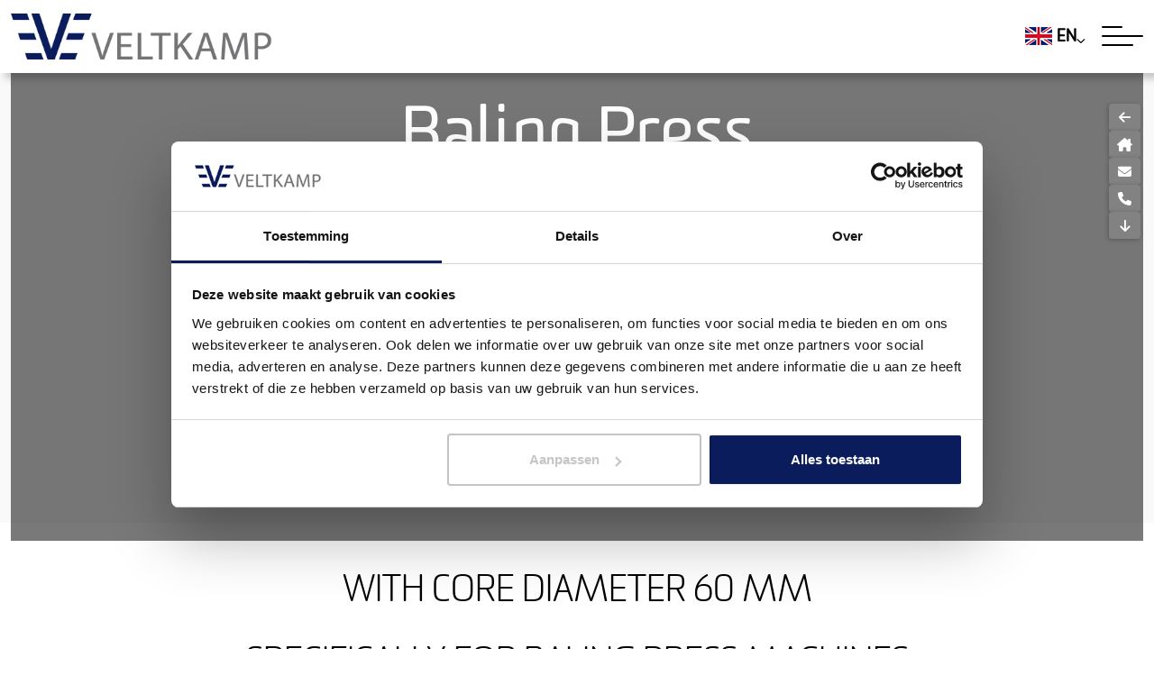

--- FILE ---
content_type: text/html; charset=utf-8
request_url: https://veltkamp.pro/en/overzicht-strapping-en-equipment/baling-press-strapping/baling-press-strapping-9-mm-500-m-280-kg/
body_size: 11922
content:
<!doctype html>
<html lang="en" 4379>
    <head>
        <meta charset="utf-8" />
        <meta http-equiv="X-UA-Compatible" content="IE=edge" />
        <meta name="viewport" content="width=device-width, initial-scale=1, maximum-scale=1, user-scalable=0" />
		
			<title>Baling Press Strapping - 9 mm - 280 kg | Veltkamp</title>
	<meta name="keywords" content="baling machine strapping, baling press strapping, baling strap, press strap, strapping, woven polyester strapping, textile strapping, bale strapping strap, strapping strap, Veltkamp, plastic strapping strap bales, bale strapping, bale strap, polyester strap, plastic strapping strap, strapping tape, packaging strap, cable strap, cap wrapping strap , packing tape, strapping tape, packing tape, belt tape, wrapping tape," />
	<meta name="description" content="Baling Press Strapping - 9 mm - 280 kg - 500 m" />
	<meta name="image" content="" />
	<meta name="robots" content="index, follow, archive" />
	<link rel="canonical" href="https://veltkamp.pro/en/overzicht-strapping-en-equipment/baling-press-strapping/baling-press-strapping-9-mm-500-m-280-kg/" />
	<meta name="author" content="Studioweb" />
	<meta property="og:site_name" content="Veltkamp" />
	<meta property="og:title" content="Baling Press Strapping - 9 mm - 280 kg" />
	<meta property="og:url" content="https://veltkamp.pro/en/overzicht-strapping-en-equipment/baling-press-strapping/baling-press-strapping-9-mm-500-m-280-kg/" />
	<meta property="og:description" content="Baling Press Strapping - 9 mm - 280 kg - 500 m" />
	<meta property="og:type" content="website" />
	<meta property="og:image" content="" />
	<meta name="twitter:card" content="summary" />
	<meta name="twitter:site" content="@" />
	<meta name="twitter:title" content="Baling Press Strapping - 9 mm - 280 kg" />
	<meta name="twitter:url" content="https://veltkamp.pro/en/overzicht-strapping-en-equipment/baling-press-strapping/baling-press-strapping-9-mm-500-m-280-kg/" />
	<meta name="twitter:description" content="Baling Press Strapping - 9 mm - 280 kg - 500 m" />
	<meta name="twitter:image" content="" />
	
	
	
        
        <link rel="dns-prefetch" href="//fonts.googleapis.com" />
        <link rel="dns-prefetch" href="//ajax.googleapis.com" />
        
		<script src="//ajax.googleapis.com/ajax/libs/jquery/3.6.0/jquery.min.js"></script>
        <script type="text/javascript" src="//use.typekit.net/nca2fyy.js"></script>
		<script type="text/javascript">try{Typekit.load();}catch(e){}</script>
        
        <link rel="stylesheet" href="https://kit.fontawesome.com/1f374a7f86.css" crossorigin="anonymous">
		<link rel="stylesheet" href="/site/storage/pwpc/pwpc-ec1c719cbd45fcd880c3007c6055d8125b2153f6.css">

		
		            <link rel="alternate"  href="https://veltkamp.pro/de/overzicht-strapping-en-equipment/ballenpresse-umreifung/baling-press-strapping-9-mm-500-m-280-kg/" hreflang="de-de" />  
             
                    <link rel="alternate"  href="https://veltkamp.pro/fr/overzicht-strapping-en-equipment/presse-a-balles-cerclage/baling-press-strapping-9-mm-500-m-280-kg/" hreflang="fr-fr" />  
             
                    <link rel="alternate"  href="https://veltkamp.pro/es/overzicht-strapping-en-equipment/prensa-de-balas-flejado/baling-press-strapping-9-mm-500-m-280-kg/" hreflang="es-es" />  
             
                    <link rel="alternate"  href="https://veltkamp.pro/it/overzicht-strapping-en-equipment/baling-press-strapping/baling-press-strapping-9-mm-500-m-280-kg/" hreflang="it-it" />  
             
                
        <link rel="alternate" href="https://veltkamp.pro/en/overzicht-strapping-en-equipment/baling-press-strapping/baling-press-strapping-9-mm-500-m-280-kg/" hreflang="en-gb" />  
        <link rel="alternate" href="https://veltkamp.pro/en/overzicht-strapping-en-equipment/baling-press-strapping/baling-press-strapping-9-mm-500-m-280-kg/" hreflang="en-us" />
        <link rel="alternate" href="https://veltkamp.pro/en/overzicht-strapping-en-equipment/baling-press-strapping/baling-press-strapping-9-mm-500-m-280-kg/" hreflang="en-ca" />
		
		<link rel="icon" href="/site/assets/img/veltkamp-favicon.png" type="image/x-icon" />
		
		    		<!-- Google Tag Manager -->
    		<script>(function(w,d,s,l,i){w[l]=w[l]||[];w[l].push({'gtm.start':
    		new Date().getTime(),event:'gtm.js'});var f=d.getElementsByTagName(s)[0],
    		j=d.createElement(s),dl=l!='dataLayer'?'&l='+l:'';j.async=true;j.src=
    		'https://www.googletagmanager.com/gtm.js?id='+i+dl;f.parentNode.insertBefore(j,f);
    		})(window,document,'script','dataLayer','GTM-5NKXDJJX');</script>
    		<!-- End Google Tag Manager -->
		    	<title>Baling Press Strapping - 9 mm - 280 kg | Veltkamp</title>
	<meta name="keywords" content="baling machine strapping, baling press strapping, baling strap, press strap, strapping, woven polyester strapping, textile strapping, bale strapping strap, strapping strap, Veltkamp, plastic strapping strap bales, bale strapping, bale strap, polyester strap, plastic strapping strap, strapping tape, packaging strap, cable strap, cap wrapping strap , packing tape, strapping tape, packing tape, belt tape, wrapping tape," />
	<meta name="description" content="Baling Press Strapping - 9 mm - 280 kg - 500 m" />
	<meta name="image" content="" />
	<meta name="robots" content="index, follow, archive" />
	<link rel="canonical" href="https://veltkamp.pro/en/overzicht-strapping-en-equipment/baling-press-strapping/baling-press-strapping-9-mm-500-m-280-kg/" />
	<meta name="author" content="Studioweb" />
	<meta property="og:site_name" content="Veltkamp" />
	<meta property="og:title" content="Baling Press Strapping - 9 mm - 280 kg" />
	<meta property="og:url" content="https://veltkamp.pro/en/overzicht-strapping-en-equipment/baling-press-strapping/baling-press-strapping-9-mm-500-m-280-kg/" />
	<meta property="og:description" content="Baling Press Strapping - 9 mm - 280 kg - 500 m" />
	<meta property="og:type" content="website" />
	<meta property="og:image" content="" />
	<meta name="twitter:card" content="summary" />
	<meta name="twitter:site" content="@" />
	<meta name="twitter:title" content="Baling Press Strapping - 9 mm - 280 kg" />
	<meta name="twitter:url" content="https://veltkamp.pro/en/overzicht-strapping-en-equipment/baling-press-strapping/baling-press-strapping-9-mm-500-m-280-kg/" />
	<meta name="twitter:description" content="Baling Press Strapping - 9 mm - 280 kg - 500 m" />
	<meta name="twitter:image" content="" />
	
	
	
</head>
    
    <body class="body-offset   4379">

                    <!-- Google Tag Manager (noscript) -->
    		<noscript><iframe src="https://www.googletagmanager.com/ns.html?id=GTM-5NKXDJJX"
    		height="0" width="0" style="display:none;visibility:hidden"></iframe></noscript>
    		<!-- End Google Tag Manager (noscript) -->
		        
        <header class="header" data-id="1768984191">	        
		    
<nav class="navbar navbar-expand-xxl fixed-top " style="background-color: #ffffff;">
	<div class="container-fluid">
    	
    	<a class="navbar-brand" href="/en/" title="Veltkamp">
	    		    	
				<img src="/site/storage/files/1016/veltkamp-logo.png" class="img-fluid default" alt="Veltkamp" />
				<img src="/site/storage/files/1016/veltkamp-logo-white.png" class="img-fluid transparent" alt="Veltkamp" />
				
				    </a>
		
		<div class="d-flex d-xxl-none ms-auto me-2 navbar-right language-flags">
			
<div class="dropdown no-hover">
	<a class="dropdown-toggle" type="button" id="language-dropdown" data-bs-toggle="dropdown" aria-expanded="false">
		<img src="/site/assets/img/flags/flag_en.png" width="30" />
    	<span>EN</span> <i class="far fa-angle-down"></i>
	</a>
	
	<ul class="dropdown-menu dropdown-menu-end" aria-labelledby="language-dropdown">
		
		 
			
            <li class="language-default">
                <a href="/overzicht-strapping-en-equipment/baling-press-strapping/baling-press-strapping-9-mm-500-m-280-kg/" title="NL" class="">
                    <img src="/site/assets/img/flags/flag_default.png" alt="NL" width="25" />
                    <span>NL</span>
                </a>
            </li>
        
         
			
            <li class="language-en">
                <a href="/en/overzicht-strapping-en-equipment/baling-press-strapping/baling-press-strapping-9-mm-500-m-280-kg/" title="EN" class="active">
                    <img src="/site/assets/img/flags/flag_en.png" alt="EN" width="25" />
                    <span>EN</span>
                </a>
            </li>
        
         
			
            <li class="language-de">
                <a href="/de/overzicht-strapping-en-equipment/ballenpresse-umreifung/baling-press-strapping-9-mm-500-m-280-kg/" title="DE" class="">
                    <img src="/site/assets/img/flags/flag_de.png" alt="DE" width="25" />
                    <span>DE</span>
                </a>
            </li>
        
         
			
            <li class="language-fr">
                <a href="/fr/overzicht-strapping-en-equipment/presse-a-balles-cerclage/baling-press-strapping-9-mm-500-m-280-kg/" title="FR" class="">
                    <img src="/site/assets/img/flags/flag_fr.png" alt="FR" width="25" />
                    <span>FR</span>
                </a>
            </li>
        
         
			
            <li class="language-es">
                <a href="/es/overzicht-strapping-en-equipment/prensa-de-balas-flejado/baling-press-strapping-9-mm-500-m-280-kg/" title="ES" class="">
                    <img src="/site/assets/img/flags/flag_es.png" alt="ES" width="25" />
                    <span>ES</span>
                </a>
            </li>
        
         
			
            <li class="language-it">
                <a href="/it/overzicht-strapping-en-equipment/baling-press-strapping/baling-press-strapping-9-mm-500-m-280-kg/" title="IT" class="">
                    <img src="/site/assets/img/flags/flag_it.png" alt="IT" width="25" />
                    <span>IT</span>
                </a>
            </li>
        
                
	</ul>
</div>				
		</div>
		
		<button class="navbar-toggler" type="button" data-bs-toggle="collapse" data-bs-target="#navigation" aria-controls="navigation" aria-expanded="false" aria-label="Toggle navigation">
			<span class="navbar-toggler-icon"></span>
			<span class="navbar-toggler-icon"></span>
			<span class="navbar-toggler-icon"></span>
		</button>
		
		<!--
		<div class="return-to-main">
			<a href="javascript:;" title="Terug naar hoofdmenu">
				<i class="fa-light fa-arrow-left"></i>
			</a>
		</div>
		-->
		
				<div class="collapse navbar-collapse" id="navigation" tabindex="-1">
			
			<ul class="navbar-nav mb-2 mb-xxl-0 ms-auto mb-2 mb-xxl-0">
				
									
					<li class="nav-item dropdown position-static">
						<a href="/en/overzicht-strapping-en-equipment/"  class="nav-link  dropdown-toggle" id="1710" data-bs-toggle="dropdown">
							Strapping &amp; Equipment						</a>
						
												
							<div class="dropdown-menu megamenu animate fade-up" aria-labelledby="1678" id="dropdown-1710">
								
								<a href="javascript:;" rel="nofollow" class="d-flex d-xxl-none align-items-center return-to-mainmenu">
									<i class="fa-light fa-arrow-left-long-to-line ml-1"></i> Return								</a>
								
								<div class="container">
									<div class="row">
										<div class="col-12">
											<div class="d-flex flex-wrap dropdown-columns">
												
																									<div class="dropdown-column">
														<div class="dropdown-main-item">
															<a href="javascript:;"  class="dropdown-item ">Galvanized Buckles</a>
														</div>
														
																													<ul class="dropdown-menu-list">
																																	
																	<li>
																		<a href="/en/overzicht-strapping-en-equipment/gespen-verzinkt/galvanized-strapping-buckles/" title="Info Galvanized Buckles" class="dropdown-item list-item ">Info Galvanized Buckles</a>
																	</li>
																
																																	
																	<li>
																		<a href="/en/overzicht-strapping-en-equipment/gespen-verzinkt/galvanized-strapping-buckles-b4-3.0/" title="B4 - 13 mm - Ø 3.0 mm" class="dropdown-item list-item ">B4 - 13 mm - Ø 3.0 mm</a>
																	</li>
																
																																	
																	<li>
																		<a href="/en/overzicht-strapping-en-equipment/gespen-verzinkt/galvanized-strapping-buckles-b4-3.3/" title="B4 - 13 mm - Ø 3.3 mm" class="dropdown-item list-item ">B4 - 13 mm - Ø 3.3 mm</a>
																	</li>
																
																																	
																	<li>
																		<a href="/en/overzicht-strapping-en-equipment/gespen-verzinkt/galvanized-strapping-buckles-b5-3.3/" title="B5 - 16 mm - Ø 3.3 mm" class="dropdown-item list-item ">B5 - 16 mm - Ø 3.3 mm</a>
																	</li>
																
																																	
																	<li>
																		<a href="/en/overzicht-strapping-en-equipment/gespen-verzinkt/galvanized-strapping-buckles-b5-3.5/" title="B5 - 16 mm - Ø 3.5 mm" class="dropdown-item list-item ">B5 - 16 mm - Ø 3.5 mm</a>
																	</li>
																
																																	
																	<li>
																		<a href="/en/overzicht-strapping-en-equipment/gespen-verzinkt/galvanized-strapping-buckles-b6-4.0/" title="B6 - 19 mm - Ø 4.0 mm" class="dropdown-item list-item ">B6 - 19 mm - Ø 4.0 mm</a>
																	</li>
																
																																	
																	<li>
																		<a href="/en/overzicht-strapping-en-equipment/gespen-verzinkt/galvanized-strapping-buckles-b8-5.0/" title="B8 - 25 mm - Ø 5.0 mm" class="dropdown-item list-item ">B8 - 25 mm - Ø 5.0 mm</a>
																	</li>
																
																																	
																	<li>
																		<a href="/en/overzicht-strapping-en-equipment/gespen-verzinkt/galvanized-strapping-buckles-b8-6.0/" title="B8 - 25 mm - Ø 6.0 mm" class="dropdown-item list-item ">B8 - 25 mm - Ø 6.0 mm</a>
																	</li>
																
																																	
																	<li>
																		<a href="/en/overzicht-strapping-en-equipment/gespen-verzinkt/galvanized-strapping-buckles-b10-7.0/" title="B10 - 32 mm - Ø 7.0 mm" class="dropdown-item list-item ">B10 - 32 mm - Ø 7.0 mm</a>
																	</li>
																
																																	
																	<li>
																		<a href="/en/overzicht-strapping-en-equipment/gespen-verzinkt/galvanized-strapping-buckles-b12-7.0/" title="B12 - 38 mm - Ø 7.0 mm" class="dropdown-item list-item ">B12 - 38 mm - Ø 7.0 mm</a>
																	</li>
																
																										        			</ul>
										        															</div>
																									<div class="dropdown-column">
														<div class="dropdown-main-item">
															<a href="javascript:;"  class="dropdown-item ">Sherardized Buckles</a>
														</div>
														
																													<ul class="dropdown-menu-list">
																																	
																	<li>
																		<a href="/en/overzicht-strapping-en-equipment/gespen-verzinkt/sherardized-strapping-buckles/" title="Info Sherardized Buckles" class="dropdown-item list-item ">Info Sherardized Buckles</a>
																	</li>
																
																																	
																	<li>
																		<a href="/en/overzicht-strapping-en-equipment/gespen-verzinkt/sherardized-strapping-buckles-bf4-3.0/" title="BF4 - 13 mm - Ø 3,0 mm" class="dropdown-item list-item ">BF4 - 13 mm - Ø 3,0 mm</a>
																	</li>
																
																																	
																	<li>
																		<a href="/en/overzicht-strapping-en-equipment/gespen-verzinkt/sherardized-strapping-buckles-bf4-3.3/" title="BF4 - 13 mm - Ø 3.3 mm" class="dropdown-item list-item ">BF4 - 13 mm - Ø 3.3 mm</a>
																	</li>
																
																																	
																	<li>
																		<a href="/en/overzicht-strapping-en-equipment/gespen-verzinkt/sherardized-strapping-buckles-bf5-3.5/" title="BF5 - 16 mm - Ø 3.5 mm" class="dropdown-item list-item ">BF5 - 16 mm - Ø 3.5 mm</a>
																	</li>
																
																																	
																	<li>
																		<a href="/en/overzicht-strapping-en-equipment/gespen-verzinkt/sherardized-strapping-buckles-bf6-4.0/" title="BF6 - 19 mm - Ø 4.0 mm" class="dropdown-item list-item ">BF6 - 19 mm - Ø 4.0 mm</a>
																	</li>
																
																																	
																	<li>
																		<a href="/en/overzicht-strapping-en-equipment/gespen-verzinkt/sherardized-strapping-buckles-bf8-5.0/" title="BF8 - 25 mm - Ø 5.0 mm" class="dropdown-item list-item ">BF8 - 25 mm - Ø 5.0 mm</a>
																	</li>
																
																																	
																	<li>
																		<a href="/en/overzicht-strapping-en-equipment/gespen-verzinkt/sherardized-strapping-buckles-bf8-6.0/" title="BF8 - 25 mm - Ø 6.0 mm" class="dropdown-item list-item ">BF8 - 25 mm - Ø 6.0 mm</a>
																	</li>
																
																																	
																	<li>
																		<a href="/en/overzicht-strapping-en-equipment/gespen-verzinkt/sherardized-strapping-buckles-b10-7.0/" title="BF10 - 32 mm - Ø 7.0 mm" class="dropdown-item list-item ">BF10 - 32 mm - Ø 7.0 mm</a>
																	</li>
																
																																	
																	<li>
																		<a href="/en/overzicht-strapping-en-equipment/gespen-verzinkt/sherardized-strapping-buckles-b12-7.0/" title="BF12 - 38 mm - Ø 7.0 mm" class="dropdown-item list-item ">BF12 - 38 mm - Ø 7.0 mm</a>
																	</li>
																
																										        			</ul>
										        															</div>
																									<div class="dropdown-column">
														<div class="dropdown-main-item">
															<a href="javascript:;"  class="dropdown-item ">Polypropylene Buckles</a>
														</div>
														
																													<ul class="dropdown-menu-list">
																																	
																	<li>
																		<a href="/en/overzicht-strapping-en-equipment/gespen-verzinkt/plastic-strapping-buckles/" title="Info Plastic Buckles" class="dropdown-item list-item ">Info Plastic Buckles</a>
																	</li>
																
																																	
																	<li>
																		<a href="/en/overzicht-strapping-en-equipment/gespen-verzinkt/plastic-buckles-bp4-13mm-white-1000/" title="BP4 - 13 mm - White - 1000" class="dropdown-item list-item ">BP4 - 13 mm - White - 1000</a>
																	</li>
																
																																	
																	<li>
																		<a href="/en/overzicht-strapping-en-equipment/gespen-verzinkt/plastic-buckles-bp4-13mm-white-5x1000/" title="BP4 - 13 mm - White - 5 x 1000" class="dropdown-item list-item ">BP4 - 13 mm - White - 5 x 1000</a>
																	</li>
																
																																	
																	<li>
																		<a href="/en/overzicht-strapping-en-equipment/gespen-verzinkt/plastic-buckles-bp4-13mm-black-1000/" title="BP4 - 13 mm - Black - 1000" class="dropdown-item list-item ">BP4 - 13 mm - Black - 1000</a>
																	</li>
																
																																	
																	<li>
																		<a href="/en/overzicht-strapping-en-equipment/gespen-verzinkt/bp4-13-mm-black-5-x-1000/" title="BP4 - 13 mm - Black - 5 x 1000" class="dropdown-item list-item ">BP4 - 13 mm - Black - 5 x 1000</a>
																	</li>
																
																																	
																	<li>
																		<a href="/en/overzicht-strapping-en-equipment/gespen-verzinkt/plastic-buckles-bp5-16mm-white-1000/" title="BP5 - 16 mm - White - 1000" class="dropdown-item list-item ">BP5 - 16 mm - White - 1000</a>
																	</li>
																
																																	
																	<li>
																		<a href="/en/overzicht-strapping-en-equipment/gespen-verzinkt/plastic-buckles-bp5-16mm-white-5x1000/" title="BP5 - 16 mm - White - 5 x 1000" class="dropdown-item list-item ">BP5 - 16 mm - White - 5 x 1000</a>
																	</li>
																
																																	
																	<li>
																		<a href="/en/overzicht-strapping-en-equipment/gespen-verzinkt/plastic-buckles-bp5-16mm-black-1000/" title="BP5 - 16mm - Black - 1000" class="dropdown-item list-item ">BP5 - 16mm - Black - 1000</a>
																	</li>
																
																																	
																	<li>
																		<a href="/en/overzicht-strapping-en-equipment/gespen-verzinkt/plastic-buckles-bp5-16mm-black-5x1000/" title="BP5 - 16mm - Black - 5 x 1000" class="dropdown-item list-item ">BP5 - 16mm - Black - 5 x 1000</a>
																	</li>
																
																										        			</ul>
										        															</div>
																									<div class="dropdown-column">
														<div class="dropdown-main-item">
															<a href="javascript:;"  class="dropdown-item ">Strapping Seals for PP and PET</a>
														</div>
														
																													<ul class="dropdown-menu-list">
																																	
																	<li>
																		<a href="/en/overzicht-strapping-en-equipment/gespen-verzinkt/info-strapping-seals/" title="Info Strapping Seals" class="dropdown-item list-item ">Info Strapping Seals</a>
																	</li>
																
																																	
																	<li>
																		<a href="/en/overzicht-strapping-en-equipment/gespen-verzinkt/seals-strapping-12-x-25-smooth-so1225/" title="12 x 25 mm - Smooth" class="dropdown-item list-item ">12 x 25 mm - Smooth</a>
																	</li>
																
																																	
																	<li>
																		<a href="/en/overzicht-strapping-en-equipment/gespen-verzinkt/seals-strapping-12-x-28-smooth-so1228/" title="12 x 28 mm - Smooth" class="dropdown-item list-item ">12 x 28 mm - Smooth</a>
																	</li>
																
																																	
																	<li>
																		<a href="/en/overzicht-strapping-en-equipment/gespen-verzinkt/seals-strapping-smooth-so1232/" title="12 x 32 mm - Smooth" class="dropdown-item list-item ">12 x 32 mm - Smooth</a>
																	</li>
																
																																	
																	<li>
																		<a href="/en/overzicht-strapping-en-equipment/gespen-verzinkt/seals-strapping-smooth-so1625/" title="16 x 25 mm - Smooth" class="dropdown-item list-item ">16 x 25 mm - Smooth</a>
																	</li>
																
																																	
																	<li>
																		<a href="/en/overzicht-strapping-en-equipment/gespen-verzinkt/seals-strapping-smooth-so1632/" title="16 x 32 mm - Smooth" class="dropdown-item list-item ">16 x 32 mm - Smooth</a>
																	</li>
																
																																	
																	<li>
																		<a href="/en/overzicht-strapping-en-equipment/gespen-verzinkt/seals-strapping-embossed-so1230/" title="12 x 30 mm - Serrated" class="dropdown-item list-item ">12 x 30 mm - Serrated</a>
																	</li>
																
																																	
																	<li>
																		<a href="/en/overzicht-strapping-en-equipment/gespen-verzinkt/seals-strapping-embossed-so1630/" title="16 x 30 mm - Serrated" class="dropdown-item list-item ">16 x 30 mm - Serrated</a>
																	</li>
																
																										        			</ul>
										        															</div>
																									<div class="dropdown-column">
														<div class="dropdown-main-item">
															<a href="javascript:;"  class="dropdown-item ">PP - Polypropyleen Strapping</a>
														</div>
														
																													<ul class="dropdown-menu-list">
																																	
																	<li>
																		<a href="/en/overzicht-strapping-en-equipment/pp-strapping/pp-strapping-black-12-x-0-55-mm/" title="12 mm x 0.55 mm - 3000 m - 130 kg" class="dropdown-item list-item ">12 mm x 0.55 mm - 3000 m - 130 kg</a>
																	</li>
																
																																	
																	<li>
																		<a href="/en/overzicht-strapping-en-equipment/pp-strapping/pp-strapping-black-12-x-0-63-mm/" title="12 mm x 0,63 mm - 2200 m - 145 kg" class="dropdown-item list-item ">12 mm x 0,63 mm - 2200 m - 145 kg</a>
																	</li>
																
																																	
																	<li>
																		<a href="/en/overzicht-strapping-en-equipment/pp-strapping/pp-strapping-black-12-x-0-73-mm/" title="12 mm x 0,73 mm - 2000 m - 160 kg" class="dropdown-item list-item ">12 mm x 0,73 mm - 2000 m - 160 kg</a>
																	</li>
																
																										        			</ul>
										        															</div>
																									<div class="dropdown-column">
														<div class="dropdown-main-item">
															<a href="javascript:;"  class="dropdown-item ">PET Strapping - Waffled</a>
														</div>
														
																													<ul class="dropdown-menu-list">
																																	
																	<li>
																		<a href="/en/overzicht-strapping-en-equipment/pet-polyester-strapping-gewafeld/pet-waffled-embossed-12.5-x-0.6-mm/" title="12.5 mm x 0.6 mm - 2500 m - 290 kg" class="dropdown-item list-item ">12.5 mm x 0.6 mm - 2500 m - 290 kg</a>
																	</li>
																
																																	
																	<li>
																		<a href="/en/overzicht-strapping-en-equipment/pet-polyester-strapping-gewafeld/pet-waffled-embossed-12.5-x-0.7-mm/" title="12.5 mm x 0.7 mm - 2000 m - 354 kg" class="dropdown-item list-item ">12.5 mm x 0.7 mm - 2000 m - 354 kg</a>
																	</li>
																
																																	
																	<li>
																		<a href="/en/overzicht-strapping-en-equipment/pet-polyester-strapping-gewafeld/pet-waffled-embossed-15.5-x-0.6-mm/" title="15.5 mm x 0.6 mm - 2000 m - 360 kg" class="dropdown-item list-item ">15.5 mm x 0.6 mm - 2000 m - 360 kg</a>
																	</li>
																
																																	
																	<li>
																		<a href="/en/overzicht-strapping-en-equipment/pet-polyester-strapping-gewafeld/pet-waffled-embossed-15.5-x-0.7-mm/" title="15.5 mm x 0.7 mm - 1750 m - 440 kg" class="dropdown-item list-item ">15.5 mm x 0.7 mm - 1750 m - 440 kg</a>
																	</li>
																
																																	
																	<li>
																		<a href="/en/overzicht-strapping-en-equipment/pet-polyester-strapping-gewafeld/pet-waffled-embossed-15.5-x-0.9-mm/" title="15.5 mm x 0.9 mm - 1500 m - 535 kg" class="dropdown-item list-item ">15.5 mm x 0.9 mm - 1500 m - 535 kg</a>
																	</li>
																
																										        			</ul>
										        															</div>
																									<div class="dropdown-column">
														<div class="dropdown-main-item">
															<a href="javascript:;"  class="dropdown-item ">PET Strapping - Smooth</a>
														</div>
														
																													<ul class="dropdown-menu-list">
																																	
																	<li>
																		<a href="/en/overzicht-strapping-en-equipment/pet-strapping/pet-strapping-smooth-15-5-x-0-7-1750-m-435-kg/" title="15.5 mm x 0.7 mm - 1750 m - 435 kg" class="dropdown-item list-item ">15.5 mm x 0.7 mm - 1750 m - 435 kg</a>
																	</li>
																
																																	
																	<li>
																		<a href="/en/overzicht-strapping-en-equipment/pet-strapping/pet-strapping-smooth-15-5-x-0-9-1400-m-570-kg/" title="15.5 mm x 0,9 mm - 1400 m - 570 kg" class="dropdown-item list-item ">15.5 mm x 0,9 mm - 1400 m - 570 kg</a>
																	</li>
																
																																	
																	<li>
																		<a href="/en/overzicht-strapping-en-equipment/pet-strapping/pet-strapping-smooth-15-5-x-1-0-1200-m-700-kg/" title="15.5 mm x 1.0 mm - 1200 m - 700 kg" class="dropdown-item list-item ">15.5 mm x 1.0 mm - 1200 m - 700 kg</a>
																	</li>
																
																																	
																	<li>
																		<a href="/en/overzicht-strapping-en-equipment/pet-strapping/pet-strapping-smooth-19-x-1-27-750-m-1080-kg/" title="19 mm x 1.27 mm - 750 m - 1080 kg" class="dropdown-item list-item ">19 mm x 1.27 mm - 750 m - 1080 kg</a>
																	</li>
																
																																	
																	<li>
																		<a href="/en/overzicht-strapping-en-equipment/pet-strapping/pet-strapping-smooth-25-x-1-27-550-m-1200-kg/" title="25 mm x 1.27 mm - 550 m - 1200 kg" class="dropdown-item list-item ">25 mm x 1.27 mm - 550 m - 1200 kg</a>
																	</li>
																
																										        			</ul>
										        															</div>
																									<div class="dropdown-column">
														<div class="dropdown-main-item">
															<a href="javascript:;"  class="dropdown-item ">Hotmelt Strapping</a>
														</div>
														
																													<ul class="dropdown-menu-list">
																																	
																	<li>
																		<a href="/en/overzicht-strapping-en-equipment/hotmelt-strapping/hotmelt-13-mm-1100-m-380-kg/" title="13 mm - 1100 m - 380 kg" class="dropdown-item list-item ">13 mm - 1100 m - 380 kg</a>
																	</li>
																
																																	
																	<li>
																		<a href="/en/overzicht-strapping-en-equipment/hotmelt-strapping/hotmelt-16-mm-600-m-600-kg/" title="16 mm - 600 m - 600 kg" class="dropdown-item list-item ">16 mm - 600 m - 600 kg</a>
																	</li>
																
																																	
																	<li>
																		<a href="/en/overzicht-strapping-en-equipment/hotmelt-strapping/hotmelt-19-mm-600-m-550-kg/" title="19 mm - 600 m - 550 kg" class="dropdown-item list-item ">19 mm - 600 m - 550 kg</a>
																	</li>
																
																																	
																	<li>
																		<a href="/en/overzicht-strapping-en-equipment/hotmelt-strapping/hotmelt-19-mm-500-m-725-kg/" title="19 mm - 500 m - 725 kg" class="dropdown-item list-item ">19 mm - 500 m - 725 kg</a>
																	</li>
																
																																	
																	<li>
																		<a href="/en/overzicht-strapping-en-equipment/hotmelt-strapping/hotmelt-25-mm-500-m-1050kg/" title="25 mm - 500 m - 1050kg" class="dropdown-item list-item ">25 mm - 500 m - 1050kg</a>
																	</li>
																
																										        			</ul>
										        															</div>
																									<div class="dropdown-column">
														<div class="dropdown-main-item">
															<a href="javascript:;"  class="dropdown-item ">Composite Strapping</a>
														</div>
														
																													<ul class="dropdown-menu-list">
																																	
																	<li>
																		<a href="/en/overzicht-strapping-en-equipment/composite-strapping/composite-strapping-13-mm-1100-m-340-kg/" title="13 mm - 340 kg - 1100 m" class="dropdown-item list-item ">13 mm - 340 kg - 1100 m</a>
																	</li>
																
																																	
																	<li>
																		<a href="/en/overzicht-strapping-en-equipment/composite-strapping/composiet-strapping-16-mm-850-m-450-kg/" title="16 mm - 450 kg - 850 m" class="dropdown-item list-item ">16 mm - 450 kg - 850 m</a>
																	</li>
																
																																	
																	<li>
																		<a href="/en/overzicht-strapping-en-equipment/composite-strapping/composiet-strapping-16-mm-750-m-540-kg/" title="16 mm - 540 kg - 750 m" class="dropdown-item list-item ">16 mm - 540 kg - 750 m</a>
																	</li>
																
																																	
																	<li>
																		<a href="/en/overzicht-strapping-en-equipment/composite-strapping/composiet-strapping-19-mm-750-m-330-kg/" title="19 mm - 330 kg - 700 m" class="dropdown-item list-item ">19 mm - 330 kg - 700 m</a>
																	</li>
																
																																	
																	<li>
																		<a href="/en/overzicht-strapping-en-equipment/composite-strapping/composiet-strapping-19-mm-600-m-500-kg/" title="19 mm - 500 kg - 600 m" class="dropdown-item list-item ">19 mm - 500 kg - 600 m</a>
																	</li>
																
																																	
																	<li>
																		<a href="/en/overzicht-strapping-en-equipment/composite-strapping/composiet-strapping-19-mm-650-m-600-kg/" title="19 mm - 600 kg - 500 m" class="dropdown-item list-item ">19 mm - 600 kg - 500 m</a>
																	</li>
																
																																	
																	<li>
																		<a href="/en/overzicht-strapping-en-equipment/composite-strapping/composiet-strapping-25-mm-500-m-785-kg/" title="25 mm - 785 kg - 500 m" class="dropdown-item list-item ">25 mm - 785 kg - 500 m</a>
																	</li>
																
																																	
																	<li>
																		<a href="/en/overzicht-strapping-en-equipment/composite-strapping/composiet-strapping-25-mm-500-m-1000-kg/" title="25 mm - 1000 kg - 500 m" class="dropdown-item list-item ">25 mm - 1000 kg - 500 m</a>
																	</li>
																
																																	
																	<li>
																		<a href="/en/overzicht-strapping-en-equipment/composite-strapping/composiet-strapping-25-mm-400-m-1350-kg/" title="25 mm - 1350 kg - 400 m" class="dropdown-item list-item ">25 mm - 1350 kg - 400 m</a>
																	</li>
																
																										        			</ul>
										        															</div>
																									<div class="dropdown-column">
														<div class="dropdown-main-item">
															<a href="javascript:;"  class="dropdown-item ">Woven Strapping</a>
														</div>
														
																													<ul class="dropdown-menu-list">
																																	
																	<li>
																		<a href="/en/overzicht-strapping-en-equipment/woven-strapping/strapping-woven-13-mm-1100-m-375-kg/" title="13 mm - 375 kg - 1100 m" class="dropdown-item list-item ">13 mm - 375 kg - 1100 m</a>
																	</li>
																
																																	
																	<li>
																		<a href="/en/overzicht-strapping-en-equipment/composite-strapping/composiet-strapping-16-mm-850-m-450-kg/" title="16 mm - 450 kg - 850 m" class="dropdown-item list-item ">16 mm - 450 kg - 850 m</a>
																	</li>
																
																																	
																	<li>
																		<a href="/en/overzicht-strapping-en-equipment/hotmelt-strapping/hotmelt-16-mm-600-m-600-kg/" title="16 mm - 600 m - 600 kg" class="dropdown-item list-item ">16 mm - 600 m - 600 kg</a>
																	</li>
																
																																	
																	<li>
																		<a href="/en/overzicht-strapping-en-equipment/woven-strapping/strapping-woven-19-mm-600-m-600-kg/" title="19 mm - 600 kg - 600 m" class="dropdown-item list-item ">19 mm - 600 kg - 600 m</a>
																	</li>
																
																																	
																	<li>
																		<a href="/en/overzicht-strapping-en-equipment/woven-strapping/strapping-woven-19-mm-500-m-750-kg/" title="19 mm - 750 kg - 500 m" class="dropdown-item list-item ">19 mm - 750 kg - 500 m</a>
																	</li>
																
																																	
																	<li>
																		<a href="/en/overzicht-strapping-en-equipment/woven-strapping/strapping-woven-25-mm-500-m-1000-kg/" title="25 mm - 1000 kg - 500 m" class="dropdown-item list-item ">25 mm - 1000 kg - 500 m</a>
																	</li>
																
																										        			</ul>
										        															</div>
																									<div class="dropdown-column">
														<div class="dropdown-main-item">
															<a href="javascript:;"  class="dropdown-item ">Baling Press Strapping</a>
														</div>
														
																													<ul class="dropdown-menu-list">
																																	
																	<li>
																		<a href="/en/overzicht-strapping-en-equipment/baling-press-strapping/baling-press-strapping-9-mm-250-m-280-kg/" title="9 mm - 280 kg - 250 m" class="dropdown-item list-item ">9 mm - 280 kg - 250 m</a>
																	</li>
																
																																	
																	<li>
																		<a href="/en/overzicht-strapping-en-equipment/baling-press-strapping/baling-press-strapping-9-mm-500-m-280-kg/" title="9 mm - 280 kg - 500 m" class="dropdown-item list-item active">9 mm - 280 kg - 500 m</a>
																	</li>
																
																																	
																	<li>
																		<a href="/en/overzicht-strapping-en-equipment/baling-press-strapping/baling-press-strapping-13-mm-250-m-380-kg/" title="13 mm- 380 kg - 250 m" class="dropdown-item list-item ">13 mm- 380 kg - 250 m</a>
																	</li>
																
																																	
																	<li>
																		<a href="/en/overzicht-strapping-en-equipment/baling-press-strapping/baling-press-strapping-13-mm-350-m-380-kg/" title="13 mm - 380 kg - 350 m" class="dropdown-item list-item ">13 mm - 380 kg - 350 m</a>
																	</li>
																
																																	
																	<li>
																		<a href="/en/overzicht-strapping-en-equipment/baling-press-strapping/baling-press-strapping-13-mm-500-m-380-kg/" title="13 mm - 380 kg - 500 m" class="dropdown-item list-item ">13 mm - 380 kg - 500 m</a>
																	</li>
																
																																	
																	<li>
																		<a href="/en/overzicht-strapping-en-equipment/baling-press-strapping/baling-press-strapping-19-mm-200-m-550-kg/" title="19 mm - 550 kg - 200 m" class="dropdown-item list-item ">19 mm - 550 kg - 200 m</a>
																	</li>
																
																										        			</ul>
										        															</div>
																									<div class="dropdown-column">
														<div class="dropdown-main-item">
															<a href="javascript:;"  class="dropdown-item ">Closures for Strapping</a>
														</div>
														
																													<ul class="dropdown-menu-list">
																																	
																	<li>
																		<a href="/en/overzicht-strapping-en-equipment/gespen-verzinkt/galvanized-strapping-buckles-b4-3.3/" title="B4 - 13 mm - Ø 3.3 mm" class="dropdown-item list-item ">B4 - 13 mm - Ø 3.3 mm</a>
																	</li>
																
																																	
																	<li>
																		<a href="/en/overzicht-strapping-en-equipment/gespen-verzinkt/sherardized-strapping-buckles/" title="Info Sherardized Buckles" class="dropdown-item list-item ">Info Sherardized Buckles</a>
																	</li>
																
																																	
																	<li>
																		<a href="/en/overzicht-strapping-en-equipment/gespen-verzinkt/plastic-buckles/" title="Plastic Buckles" class="dropdown-item list-item ">Plastic Buckles</a>
																	</li>
																
																																	
																	<li>
																		<a href="/en/overzicht-strapping-en-equipment/gespen-verzinkt/seals-strapping/" title="Strapping Seals" class="dropdown-item list-item ">Strapping Seals</a>
																	</li>
																
																										        			</ul>
										        															</div>
																									<div class="dropdown-column">
														<div class="dropdown-main-item">
															<a href="javascript:;"  class="dropdown-item ">Tensioners</a>
														</div>
														
																													<ul class="dropdown-menu-list">
																																	
																	<li>
																		<a href="/en/overzicht-strapping-en-equipment/tensioners-for-strapping/jpq19/" title="JPQ 19 - 9 to 19 mm" class="dropdown-item list-item ">JPQ 19 - 9 to 19 mm</a>
																	</li>
																
																																	
																	<li>
																		<a href="/en/overzicht-strapping-en-equipment/tensioners-for-strapping/jpq25/" title="JPQ 25 - 19 to 25mm" class="dropdown-item list-item ">JPQ 25 - 19 to 25mm</a>
																	</li>
																
																																	
																	<li>
																		<a href="/en/overzicht-strapping-en-equipment/tensioners-for-strapping/ors1300.19-strapping-tensioner/" title="ORS1300.19 - 9 up to 19 mm" class="dropdown-item list-item ">ORS1300.19 - 9 up to 19 mm</a>
																	</li>
																
																																	
																	<li>
																		<a href="/en/overzicht-strapping-en-equipment/tensioners-for-strapping/ors1400.25-strapping-tensioner/" title="ORS1400.25 - 9 to 25 mm" class="dropdown-item list-item ">ORS1400.25 - 9 to 25 mm</a>
																	</li>
																
																																	
																	<li>
																		<a href="/en/overzicht-strapping-en-equipment/tensioners-for-strapping/ors1300.40-strapping-tensioner/" title="ORS1300.40 - 9 up to 40 mm" class="dropdown-item list-item ">ORS1300.40 - 9 up to 40 mm</a>
																	</li>
																
																																	
																	<li>
																		<a href="/en/overzicht-strapping-en-equipment/tensioners-for-strapping/or4000.13-seal-tenioner/" title="OR4000.13 - Seal Tensioner" class="dropdown-item list-item ">OR4000.13 - Seal Tensioner</a>
																	</li>
																
																																	
																	<li>
																		<a href="/en/overzicht-strapping-en-equipment/tensioners-for-strapping/h22-tensioner-9-tot-19-mm-7/" title="OR4000.16 - Seal Tensioner" class="dropdown-item list-item ">OR4000.16 - Seal Tensioner</a>
																	</li>
																
																										        			</ul>
										        															</div>
																									<div class="dropdown-column">
														<div class="dropdown-main-item">
															<a href="javascript:;"  class="dropdown-item ">Corner Protectors</a>
														</div>
														
																													<ul class="dropdown-menu-list">
																																	
																	<li>
																		<a href="/en/overzicht-strapping-en-equipment/bescherming/corner-protection-cp20/" title="CP20" class="dropdown-item list-item ">CP20</a>
																	</li>
																
																																	
																	<li>
																		<a href="/en/overzicht-strapping-en-equipment/bescherming/cp20t/" title="CP20T" class="dropdown-item list-item ">CP20T</a>
																	</li>
																
																																	
																	<li>
																		<a href="/en/overzicht-strapping-en-equipment/bescherming/cp20f/" title="CP20F" class="dropdown-item list-item ">CP20F</a>
																	</li>
																
																																	
																	<li>
																		<a href="/en/overzicht-strapping-en-equipment/bescherming/cp20s/" title="CP20S" class="dropdown-item list-item ">CP20S</a>
																	</li>
																
																																	
																	<li>
																		<a href="/en/overzicht-strapping-en-equipment/bescherming/cp25/" title="CP25" class="dropdown-item list-item ">CP25</a>
																	</li>
																
																																	
																	<li>
																		<a href="/en/overzicht-strapping-en-equipment/bescherming/cp40/" title="CP40" class="dropdown-item list-item ">CP40</a>
																	</li>
																
																										        			</ul>
										        															</div>
																									<div class="dropdown-column">
														<div class="dropdown-main-item">
															<a href="javascript:;"  class="dropdown-item ">Corners Closed / Extendable</a>
														</div>
														
																													<ul class="dropdown-menu-list">
																																	
																	<li>
																		<a href="/en/overzicht-strapping-en-equipment/bescherming/cpro/" title="CPRO" class="dropdown-item list-item ">CPRO</a>
																	</li>
																
																																	
																	<li>
																		<a href="/en/overzicht-strapping-en-equipment/bescherming/ccp15/" title="CCP15" class="dropdown-item list-item ">CCP15</a>
																	</li>
																
																																	
																	<li>
																		<a href="/en/overzicht-strapping-en-equipment/bescherming/ccp18/" title="CCP18" class="dropdown-item list-item ">CCP18</a>
																	</li>
																
																																	
																	<li>
																		<a href="/en/overzicht-strapping-en-equipment/bescherming/ccp22/" title="CCP22" class="dropdown-item list-item ">CCP22</a>
																	</li>
																
																																	
																	<li>
																		<a href="/en/overzicht-strapping-en-equipment/bescherming/ccp28/" title="CCP28" class="dropdown-item list-item ">CCP28</a>
																	</li>
																
																																	
																	<li>
																		<a href="/en/overzicht-strapping-en-equipment/bescherming/exmcp/" title="EXMCP" class="dropdown-item list-item ">EXMCP</a>
																	</li>
																
																																	
																	<li>
																		<a href="/en/overzicht-strapping-en-equipment/bescherming/exlcp/" title="EXLCP" class="dropdown-item list-item ">EXLCP</a>
																	</li>
																
																										        			</ul>
										        															</div>
																									<div class="dropdown-column">
														<div class="dropdown-main-item">
															<a href="javascript:;"  class="dropdown-item ">Dispensers</a>
														</div>
														
																													<ul class="dropdown-menu-list">
																																	
																	<li>
																		<a href="/en/overzicht-strapping-en-equipment/strapping-dispensers/u10-eco/" title="U10 - portable" class="dropdown-item list-item ">U10 - portable</a>
																	</li>
																
																																	
																	<li>
																		<a href="/en/overzicht-strapping-en-equipment/strapping-dispensers/u20/" title="U20" class="dropdown-item list-item ">U20</a>
																	</li>
																
																																	
																	<li>
																		<a href="/en/overzicht-strapping-en-equipment/strapping-dispensers/u30/" title="U30" class="dropdown-item list-item ">U30</a>
																	</li>
																
																																	
																	<li>
																		<a href="/en/overzicht-strapping-en-equipment/strapping-dispensers/u40/" title="U40" class="dropdown-item list-item ">U40</a>
																	</li>
																
																																	
																	<li>
																		<a href="/en/overzicht-strapping-en-equipment/strapping-dispensers/u50/" title="U50" class="dropdown-item list-item ">U50</a>
																	</li>
																
																																	
																	<li>
																		<a href="/en/overzicht-strapping-en-equipment/strapping-dispensers/u70/" title="U70 - Steel" class="dropdown-item list-item ">U70 - Steel</a>
																	</li>
																
																																	
																	<li>
																		<a href="/en/overzicht-strapping-en-equipment/strapping-dispensers/u80/" title="U80" class="dropdown-item list-item ">U80</a>
																	</li>
																
																																	
																	<li>
																		<a href="/en/overzicht-strapping-en-equipment/strapping-dispensers/v405/" title="V405" class="dropdown-item list-item ">V405</a>
																	</li>
																
																										        			</ul>
										        															</div>
																									<div class="dropdown-column">
														<div class="dropdown-main-item">
															<a href="javascript:;"  class="dropdown-item ">Handywrap + Mini-Foil</a>
														</div>
														
																													<ul class="dropdown-menu-list">
																																	
																	<li>
																		<a href="/en/overzicht-strapping-en-equipment/handywrap-and-mini-film/handywrap/" title="Handywrap Red" class="dropdown-item list-item ">Handywrap Red</a>
																	</li>
																
																																	
																	<li>
																		<a href="/en/overzicht-strapping-en-equipment/handywrap-and-mini-film/handywrap-1/" title="Handywrap Blue" class="dropdown-item list-item ">Handywrap Blue</a>
																	</li>
																
																																	
																	<li>
																		<a href="/en/overzicht-strapping-en-equipment/handywrap-and-mini-film/foil-knife-1/" title="Handyknife Red" class="dropdown-item list-item ">Handyknife Red</a>
																	</li>
																
																																	
																	<li>
																		<a href="/en/overzicht-strapping-en-equipment/handywrap-and-mini-film/foil-knife/" title="Handy Knife Blue" class="dropdown-item list-item ">Handy Knife Blue</a>
																	</li>
																
																																	
																	<li>
																		<a href="/en/overzicht-strapping-en-equipment/handywrap-and-mini-film/mini-stretch-foil/" title="Mini Stretch Foil" class="dropdown-item list-item ">Mini Stretch Foil</a>
																	</li>
																
																										        			</ul>
										        															</div>
																									<div class="dropdown-column">
														<div class="dropdown-main-item">
															<a href="javascript:;"  class="dropdown-item ">Protective Reels </a>
														</div>
														
																													<ul class="dropdown-menu-list">
																																	
																	<li>
																		<a href="/en/overzicht-strapping-en-equipment/beschermende-flenzen/beschermende-flenzen/f22/" title="F22" class="dropdown-item list-item ">F22</a>
																	</li>
																
																																	
																	<li>
																		<a href="/en/overzicht-strapping-en-equipment/beschermende-flenzen/f33/f33/" title="F33" class="dropdown-item list-item ">F33</a>
																	</li>
																
																										        			</ul>
										        															</div>
																							</div>
										</div>
									</div>
								</div>
							</div>
							
												
						
												
					</li>
				
									
					<li class="nav-item dropdown position-static">
						<a href="/en/lashing-ladingzekering/"  class="nav-link  dropdown-toggle" id="2394" data-bs-toggle="dropdown">
							Lashing &amp; Equipment						</a>
						
												
							<div class="dropdown-menu megamenu animate fade-up" aria-labelledby="1688" id="dropdown-2394">
								
								<a href="javascript:;" rel="nofollow" class="d-flex d-xxl-none align-items-center return-to-mainmenu">
									<i class="fa-light fa-arrow-left-long-to-line ml-1"></i> Return								</a>
								
								<div class="container">
									<div class="row">
										<div class="col-12">
											<div class="d-flex flex-wrap dropdown-columns">
												
																									<div class="dropdown-column">
														<div class="dropdown-main-item">
															<a href="javascript:;"  class="dropdown-item ">Ratchets Straps</a>
														</div>
														
																													<ul class="dropdown-menu-list">
																																	
																	<li>
																		<a href="/en/lashing-ladingzekering/spanbanden-jan/50506-ratchet-strap/" title="R50506S - 6m" class="dropdown-item list-item ">R50506S - 6m</a>
																	</li>
																
																																	
																	<li>
																		<a href="/en/lashing-ladingzekering/spanbanden-jan/r50509-ratchet-strap/" title="R50509S - 9m" class="dropdown-item list-item ">R50509S - 9m</a>
																	</li>
																
																																	
																	<li>
																		<a href="/en/lashing-ladingzekering/spanbanden-jan/r505010s-ratchet-strap/" title="R505010S - 10m" class="dropdown-item list-item ">R505010S - 10m</a>
																	</li>
																
																																	
																	<li>
																		<a href="/en/lashing-ladingzekering/spanbanden-jan/r50509e-ratchet-strap-ergo/" title="R50509E - Ergo - 9m" class="dropdown-item list-item ">R50509E - Ergo - 9m</a>
																	</li>
																
																																	
																	<li>
																		<a href="/en/lashing-ladingzekering/spanbanden-jan/r50510e-ratchet-strap-ergo/" title="R50510E - Ergo - 10m" class="dropdown-item list-item ">R50510E - Ergo - 10m</a>
																	</li>
																
																										        			</ul>
										        															</div>
																									<div class="dropdown-column">
														<div class="dropdown-main-item">
															<a href="javascript:;"  class="dropdown-item ">Lashing</a>
														</div>
														
																													<ul class="dropdown-menu-list">
																																	
																	<li>
																		<a href="/en/lashing-ladingzekering/lashingband/l32-2000-lashing-strap/" title="L32-2000" class="dropdown-item list-item ">L32-2000</a>
																	</li>
																
																																	
																	<li>
																		<a href="/en/lashing-ladingzekering/lashingband/l32-2300-lashing-strap/" title="L32-2300" class="dropdown-item list-item ">L32-2300</a>
																	</li>
																
																																	
																	<li>
																		<a href="/en/lashing-ladingzekering/lashingband/l40-3500-lashing-strap/" title="L40-3500" class="dropdown-item list-item ">L40-3500</a>
																	</li>
																
																																	
																	<li>
																		<a href="/en/lashing-ladingzekering/lashingband/l40-5000-lashing-strap/" title="L40-5000" class="dropdown-item list-item ">L40-5000</a>
																	</li>
																
																																	
																	<li>
																		<a href="/en/lashing-ladingzekering/lashingband/l50-5000-lashing-strap/" title="L50-5000" class="dropdown-item list-item ">L50-5000</a>
																	</li>
																
																																	
																	<li>
																		<a href="/en/lashing-ladingzekering/lashingband/l50-7500-lashing-strap/" title="L50-7500" class="dropdown-item list-item ">L50-7500</a>
																	</li>
																
																										        			</ul>
										        															</div>
																									<div class="dropdown-column">
														<div class="dropdown-main-item">
															<a href="javascript:;"  class="dropdown-item ">Tensioners</a>
														</div>
														
																													<ul class="dropdown-menu-list">
																																	
																	<li>
																		<a href="/en/lashing-ladingzekering/tensioners/jpq40/" title="JPQ 40" class="dropdown-item list-item ">JPQ 40</a>
																	</li>
																
																																	
																	<li>
																		<a href="/en/lashing-ladingzekering/tensioners/ors1300.40/" title="ORS1300.40" class="dropdown-item list-item ">ORS1300.40</a>
																	</li>
																
																																	
																	<li>
																		<a href="/en/lashing-ladingzekering/tensioners/ors1300.50/" title="ORS1300.50" class="dropdown-item list-item ">ORS1300.50</a>
																	</li>
																
																																	
																	<li>
																		<a href="/en/lashing-ladingzekering/tensioners/ors1300.40-4/" title="Tension Bar" class="dropdown-item list-item ">Tension Bar</a>
																	</li>
																
																																	
																	<li>
																		<a href="/en/lashing-ladingzekering/tensioners/bct40/" title="BCT40" class="dropdown-item list-item ">BCT40</a>
																	</li>
																
																																	
																	<li>
																		<a href="/en/lashing-ladingzekering/tensioners/ors1300.40-5/" title="PT32 - pneumatic" class="dropdown-item list-item ">PT32 - pneumatic</a>
																	</li>
																
																																	
																	<li>
																		<a href="/en/lashing-ladingzekering/tensioners/ors1300.40-6/" title="PT50 - pneumatic" class="dropdown-item list-item ">PT50 - pneumatic</a>
																	</li>
																
																										        			</ul>
										        															</div>
																									<div class="dropdown-column">
														<div class="dropdown-main-item">
															<a href="javascript:;"  class="dropdown-item ">Lashing Frames</a>
														</div>
														
																													<ul class="dropdown-menu-list">
																																	
																	<li>
																		<a href="/en/lashing-ladingzekering/lashing-frames-and-plates/lf3030/" title="LF3030 - 3000 kg" class="dropdown-item list-item ">LF3030 - 3000 kg</a>
																	</li>
																
																																	
																	<li>
																		<a href="/en/lashing-ladingzekering/lashing-frames-and-plates/lf4040/" title="LF4040 - 4000 kg" class="dropdown-item list-item ">LF4040 - 4000 kg</a>
																	</li>
																
																																	
																	<li>
																		<a href="/en/lashing-ladingzekering/lashing-frames-and-plates/lf4050/" title="LF4050 - 5000 kg" class="dropdown-item list-item ">LF4050 - 5000 kg</a>
																	</li>
																
																																	
																	<li>
																		<a href="/en/lashing-ladingzekering/lashing-frames-and-plates/lf5050/" title="LF5050 - 5000 kg" class="dropdown-item list-item ">LF5050 - 5000 kg</a>
																	</li>
																
																																	
																	<li>
																		<a href="/en/lashing-ladingzekering/lashing-frames-and-plates/lp3516/" title="LP3516 - 1600 kg" class="dropdown-item list-item ">LP3516 - 1600 kg</a>
																	</li>
																
																																	
																	<li>
																		<a href="/en/lashing-ladingzekering/lashing-frames-and-plates/lp5020/" title="LP5020 - 2000 kg" class="dropdown-item list-item ">LP5020 - 2000 kg</a>
																	</li>
																
																										        			</ul>
										        															</div>
																									<div class="dropdown-column">
														<div class="dropdown-main-item">
															<a href="javascript:;"  class="dropdown-item ">Lashing Hooks</a>
														</div>
														
																													<ul class="dropdown-menu-list">
																																	
																	<li>
																		<a href="/en/lashing-ladingzekering/lashing-frames-and-plates-1/lh3030/" title="LH3530" class="dropdown-item list-item ">LH3530</a>
																	</li>
																
																																	
																	<li>
																		<a href="/en/lashing-ladingzekering/lashing-frames-and-plates-1/lh4050/" title="LH4040" class="dropdown-item list-item ">LH4040</a>
																	</li>
																
																																	
																	<li>
																		<a href="/en/lashing-ladingzekering/lashing-frames-and-plates-1/lh5050/" title="LH5050" class="dropdown-item list-item ">LH5050</a>
																	</li>
																
																										        			</ul>
										        															</div>
																									<div class="dropdown-column">
														<div class="dropdown-main-item">
															<a href="javascript:;"  class="dropdown-item ">Corner protection</a>
														</div>
														
																													<ul class="dropdown-menu-list">
																																	
																	<li>
																		<a href="/en/overzicht-strapping-en-equipment/bescherming/cp40/" title="CP40" class="dropdown-item list-item ">CP40</a>
																	</li>
																
																																	
																	<li>
																		<a href="/en/lashing-ladingzekering/corner-protectors/cp50/" title="CP50" class="dropdown-item list-item ">CP50</a>
																	</li>
																
																																	
																	<li>
																		<a href="/en/lashing-ladingzekering/corner-protectors/cp50t/" title="CP50T" class="dropdown-item list-item ">CP50T</a>
																	</li>
																
																																	
																	<li>
																		<a href="/en/lashing-ladingzekering/corner-protectors/cpr70/" title="CPR70" class="dropdown-item list-item ">CPR70</a>
																	</li>
																
																																	
																	<li>
																		<a href="/en/lashing-ladingzekering/corner-protectors/cp100-black/" title="CP100 Black" class="dropdown-item list-item ">CP100 Black</a>
																	</li>
																
																																	
																	<li>
																		<a href="/en/lashing-ladingzekering/corner-protectors/cp100-white/" title="CP100 White" class="dropdown-item list-item ">CP100 White</a>
																	</li>
																
																																	
																	<li>
																		<a href="/en/lashing-ladingzekering/corner-protectors/cpp60/" title="CPP60 - Paper Roll Protector®" class="dropdown-item list-item ">CPP60 - Paper Roll Protector®</a>
																	</li>
																
																																	
																	<li>
																		<a href="/en/lashing-ladingzekering/corner-protectors/cpp60s/" title="CPP60S - Dry-board Protector®" class="dropdown-item list-item ">CPP60S - Dry-board Protector®</a>
																	</li>
																
																										        			</ul>
										        															</div>
																									<div class="dropdown-column">
														<div class="dropdown-main-item">
															<a href="javascript:;"  class="dropdown-item ">Anti-Slip </a>
														</div>
														
																													<ul class="dropdown-menu-list">
																																	
																	<li>
																		<a href="/en/lashing-ladingzekering/anti-slip/asm-400x150x3-mm/" title="ASM3 - 400 x 150 x 3 mm" class="dropdown-item list-item ">ASM3 - 400 x 150 x 3 mm</a>
																	</li>
																
																																	
																	<li>
																		<a href="/en/lashing-ladingzekering/anti-slip/asm-3x150x600-mm/" title="ASM3 - 600 x 150 x 3 mm" class="dropdown-item list-item ">ASM3 - 600 x 150 x 3 mm</a>
																	</li>
																
																																	
																	<li>
																		<a href="/en/lashing-ladingzekering/anti-slip/asm-3x150x800-mm/" title="ASM3 - 800 x 150 x 3 mm" class="dropdown-item list-item ">ASM3 - 800 x 150 x 3 mm</a>
																	</li>
																
																																	
																	<li>
																		<a href="/en/lashing-ladingzekering/anti-slip/asm3-3-x-100-x-2100-mm/" title="ASM3 - 2100 x 100 x 3 mm" class="dropdown-item list-item ">ASM3 - 2100 x 100 x 3 mm</a>
																	</li>
																
																																	
																	<li>
																		<a href="/en/lashing-ladingzekering/anti-slip/asm-6x150x400/" title="ASM6 - 400 x 150 x 6 mm" class="dropdown-item list-item ">ASM6 - 400 x 150 x 6 mm</a>
																	</li>
																
																																	
																	<li>
																		<a href="/en/lashing-ladingzekering/anti-slip/asm-6-x-100-x-1000/" title="ASM6 - 1000 x 100 x 6 mm" class="dropdown-item list-item ">ASM6 - 1000 x 100 x 6 mm</a>
																	</li>
																
																																	
																	<li>
																		<a href="/en/lashing-ladingzekering/anti-slip/asm8-8-x-150-x-400/" title="ASM8 - 400 x 150 x 8 mm" class="dropdown-item list-item ">ASM8 - 400 x 150 x 8 mm</a>
																	</li>
																
																																	
																	<li>
																		<a href="/en/lashing-ladingzekering/anti-slip/asm8-8-x-150-x-600/" title="ASM8 - 600 x 150 x 8 mm" class="dropdown-item list-item ">ASM8 - 600 x 150 x 8 mm</a>
																	</li>
																
																																	
																	<li>
																		<a href="/en/lashing-ladingzekering/anti-slip/asm8-8-x-100-x-780/" title="ASM8 - 780 x 100 x 8 mm" class="dropdown-item list-item ">ASM8 - 780 x 100 x 8 mm</a>
																	</li>
																
																																	
																	<li>
																		<a href="/en/lashing-ladingzekering/anti-slip/asm8-8-x-150-x-800/" title="ASM8 - 800 x 150 x 8 mm" class="dropdown-item list-item ">ASM8 - 800 x 150 x 8 mm</a>
																	</li>
																
																										        			</ul>
										        															</div>
																									<div class="dropdown-column">
														<div class="dropdown-main-item">
															<a href="javascript:;"  class="dropdown-item ">Anti-slip Rolls</a>
														</div>
														
																													<ul class="dropdown-menu-list">
																																	
																	<li>
																		<a href="/en/lashing-ladingzekering/anti-slip-coils/asr3-5000x250x3/" title="ASR3 - 5000 x 250 x 3 mm" class="dropdown-item list-item ">ASR3 - 5000 x 250 x 3 mm</a>
																	</li>
																
																																	
																	<li>
																		<a href="/en/lashing-ladingzekering/anti-slip-coils/asr3-3-x-50-x-13600/" title="ASR3 - 13600 x 50 x 3 mm" class="dropdown-item list-item ">ASR3 - 13600 x 50 x 3 mm</a>
																	</li>
																
																																	
																	<li>
																		<a href="/en/lashing-ladingzekering/anti-slip-coils/asr3-3-x-150-x-13600/" title="ASR3 - 13600 x 150 x 3 mm" class="dropdown-item list-item ">ASR3 - 13600 x 150 x 3 mm</a>
																	</li>
																
																																	
																	<li>
																		<a href="/en/lashing-ladingzekering/anti-slip-coils/asr6-6-x-150-x-13600/" title="ASR6 - 13600 x 150 x 6 mm" class="dropdown-item list-item ">ASR6 - 13600 x 150 x 6 mm</a>
																	</li>
																
																																	
																	<li>
																		<a href="/en/lashing-ladingzekering/anti-slip-coils/asr8-8x125x5000/" title="ASR8 - 5000 x 125 x 8 mm" class="dropdown-item list-item ">ASR8 - 5000 x 125 x 8 mm</a>
																	</li>
																
																																	
																	<li>
																		<a href="/en/lashing-ladingzekering/anti-slip-coils/asr8-8x250x5000/" title="ASR8 - 5000 x 250 x 8 mm" class="dropdown-item list-item ">ASR8 - 5000 x 250 x 8 mm</a>
																	</li>
																
																																	
																	<li>
																		<a href="/en/lashing-ladingzekering/anti-slip-coils/asr8-8x125x10000/" title="ASR8 - 10000 x 125 x 8 mm" class="dropdown-item list-item ">ASR8 - 10000 x 125 x 8 mm</a>
																	</li>
																
																																	
																	<li>
																		<a href="/en/lashing-ladingzekering/anti-slip-coils/asr8-8x600x13000/" title="ASR8 - 13000 x 600 x 8 mm" class="dropdown-item list-item ">ASR8 - 13000 x 600 x 8 mm</a>
																	</li>
																
																										        			</ul>
										        															</div>
																									<div class="dropdown-column">
														<div class="dropdown-main-item">
															<a href="javascript:;"  class="dropdown-item ">Anti-slip Pads</a>
														</div>
														
																													<ul class="dropdown-menu-list">
																																	
																	<li>
																		<a href="/en/lashing-ladingzekering/anti-slip-pads/asm-3x150x200/" title="ASM3 - 200 x 130 x 3 mm" class="dropdown-item list-item ">ASM3 - 200 x 130 x 3 mm</a>
																	</li>
																
																																	
																	<li>
																		<a href="/en/lashing-ladingzekering/anti-slip-pads/asm-3x250x355/" title="ASM3 - 355 x 250 x 3 mm" class="dropdown-item list-item ">ASM3 - 355 x 250 x 3 mm</a>
																	</li>
																
																																	
																	<li>
																		<a href="/en/lashing-ladingzekering/anti-slip-pads/asm-6x100x200/" title="ASM6 - 200 x 100 x 6 mm" class="dropdown-item list-item ">ASM6 - 200 x 100 x 6 mm</a>
																	</li>
																
																																	
																	<li>
																		<a href="/en/lashing-ladingzekering/anti-slip-pads/asm-8x100x200/" title="ASM8 - 200 x 100 x 8 mm" class="dropdown-item list-item ">ASM8 - 200 x 100 x 8 mm</a>
																	</li>
																
																																	
																	<li>
																		<a href="/en/lashing-ladingzekering/anti-slip-pads/asm-8x250x250/" title="ASM8 - 250 x 250 x 8 mm" class="dropdown-item list-item ">ASM8 - 250 x 250 x 8 mm</a>
																	</li>
																
																																	
																	<li>
																		<a href="/en/lashing-ladingzekering/anti-slip-pads/asm-8x200x300/" title="ASM8 - 300 x 200 x 8 mm" class="dropdown-item list-item ">ASM8 - 300 x 200 x 8 mm</a>
																	</li>
																
																																	
																	<li>
																		<a href="/en/lashing-ladingzekering/anti-slip-pads/asm-8x150x400/" title="ASM8 - 400 x 150 x 8 mm" class="dropdown-item list-item ">ASM8 - 400 x 150 x 8 mm</a>
																	</li>
																
																										        			</ul>
										        															</div>
																									<div class="dropdown-column">
														<div class="dropdown-main-item">
															<a href="javascript:;"  class="dropdown-item ">Edge protection corners</a>
														</div>
														
																													<ul class="dropdown-menu-list">
																																	
																	<li>
																		<a href="/en/lashing-ladingzekering/edge-protection/cp800/" title="CP800" class="dropdown-item list-item ">CP800</a>
																	</li>
																
																																	
																	<li>
																		<a href="/en/lashing-ladingzekering/edge-protection/cp120-1/" title="CP120-1" class="dropdown-item list-item ">CP120-1</a>
																	</li>
																
																																	
																	<li>
																		<a href="/en/lashing-ladingzekering/edge-protection/cp120/" title="CP120-6" class="dropdown-item list-item ">CP120-6</a>
																	</li>
																
																																	
																	<li>
																		<a href="/en/lashing-ladingzekering/edge-protection/cp190-1/" title="CP190-1" class="dropdown-item list-item ">CP190-1</a>
																	</li>
																
																																	
																	<li>
																		<a href="/en/lashing-ladingzekering/edge-protection/cp190/" title="CP190-6" class="dropdown-item list-item ">CP190-6</a>
																	</li>
																
																										        			</ul>
										        															</div>
																									<div class="dropdown-column">
														<div class="dropdown-main-item">
															<a href="javascript:;"  class="dropdown-item ">Container Dessicant</a>
														</div>
														
																													<ul class="dropdown-menu-list">
																																	
																	<li>
																		<a href="/en/lashing-ladingzekering/desiccant/certidry/" title="Kindsorb - 1000g - with hook" class="dropdown-item list-item ">Kindsorb - 1000g - with hook</a>
																	</li>
																
																																	
																	<li>
																		<a href="/en/lashing-ladingzekering/desiccant/kindry-1100/" title="Kindry - 1100g - with suspension cord" class="dropdown-item list-item ">Kindry - 1100g - with suspension cord</a>
																	</li>
																
																																	
																	<li>
																		<a href="/en/lashing-ladingzekering/desiccant/cargosorb-pole/" title="Cargosorb Pole" class="dropdown-item list-item ">Cargosorb Pole</a>
																	</li>
																
																																	
																	<li>
																		<a href="/en/lashing-ladingzekering/desiccant/seadry-2/" title="Cargosorb Blanket" class="dropdown-item list-item ">Cargosorb Blanket</a>
																	</li>
																
																																	
																	<li>
																		<a href="/en/lashing-ladingzekering/desiccant/desiccant-containers/" title="Cargosorb Clasic - 600 g" class="dropdown-item list-item ">Cargosorb Clasic - 600 g</a>
																	</li>
																
																																	
																	<li>
																		<a href="/en/lashing-ladingzekering/desiccant/desiccant-containers-1/" title="Cargosorb Classic - 1200 g" class="dropdown-item list-item ">Cargosorb Classic - 1200 g</a>
																	</li>
																
																										        			</ul>
										        															</div>
																									<div class="dropdown-column">
														<div class="dropdown-main-item">
															<a href="javascript:;"  class="dropdown-item ">Inflators Dunnage Bags</a>
														</div>
														
																													<ul class="dropdown-menu-list">
																																	
																	<li>
																		<a href="/en/lashing-ladingzekering/dunnage-bags/dunnage-bags-info/" title="Info Level 1 - Eco to Level 5" class="dropdown-item list-item ">Info Level 1 - Eco to Level 5</a>
																	</li>
																
																																	
																	<li>
																		<a href="/en/lashing-ladingzekering/dunnage-bags/makita_blow-gun/" title="Makita - with Battery" class="dropdown-item list-item ">Makita - with Battery</a>
																	</li>
																
																																	
																	<li>
																		<a href="/en/lashing-ladingzekering/dunnage-bags/vi02/" title="VI02 - Aluminium" class="dropdown-item list-item ">VI02 - Aluminium</a>
																	</li>
																
																																	
																	<li>
																		<a href="/en/lashing-ladingzekering/dunnage-bags/90-x-180-l0-eco-6/" title="Speedo - Eco" class="dropdown-item list-item ">Speedo - Eco</a>
																	</li>
																
																										        			</ul>
										        															</div>
																									<div class="dropdown-column">
														<div class="dropdown-main-item">
															<a href="javascript:;"  class="dropdown-item ">Dunnage Bags Level 1 - Eco</a>
														</div>
														
																													<ul class="dropdown-menu-list">
																																	
																	<li>
																		<a href="/en/lashing-ladingzekering/dunnage-bags/90-x-180-l0-eco-7/" title="60 x 60 - L1 - ECO" class="dropdown-item list-item ">60 x 60 - L1 - ECO</a>
																	</li>
																
																																	
																	<li>
																		<a href="/en/lashing-ladingzekering/dunnage-bags/90-x-180-l0-eco-8/" title="60 x 90 - L1 - ECO" class="dropdown-item list-item ">60 x 90 - L1 - ECO</a>
																	</li>
																
																																	
																	<li>
																		<a href="/en/lashing-ladingzekering/dunnage-bags/90-x-180-l0-eco-9/" title="60 x 120 - L1 - ECO" class="dropdown-item list-item ">60 x 120 - L1 - ECO</a>
																	</li>
																
																																	
																	<li>
																		<a href="/en/lashing-ladingzekering/dunnage-bags/90-x-180-l0-eco-1/" title="90 x 120 - L1 - ECO" class="dropdown-item list-item ">90 x 120 - L1 - ECO</a>
																	</li>
																
																																	
																	<li>
																		<a href="/en/lashing-ladingzekering/dunnage-bags/90-x-180-l0-eco-2/" title="90 x 150 - L1 - ECO" class="dropdown-item list-item ">90 x 150 - L1 - ECO</a>
																	</li>
																
																																	
																	<li>
																		<a href="/en/lashing-ladingzekering/dunnage-bags/90-x-180-l0-eco/" title="90 x 180 - L1 - ECO" class="dropdown-item list-item ">90 x 180 - L1 - ECO</a>
																	</li>
																
																																	
																	<li>
																		<a href="/en/lashing-ladingzekering/dunnage-bags/90-x-180-l0-eco-3/" title="90 x 210 - L1 - ECO" class="dropdown-item list-item ">90 x 210 - L1 - ECO</a>
																	</li>
																
																																	
																	<li>
																		<a href="/en/lashing-ladingzekering/dunnage-bags/90-x-180-l0-eco-4/" title="90 x 225 - L1 - ECO" class="dropdown-item list-item ">90 x 225 - L1 - ECO</a>
																	</li>
																
																										        			</ul>
										        															</div>
																									<div class="dropdown-column">
														<div class="dropdown-main-item">
															<a href="javascript:;"  class="dropdown-item ">Dunnage Bags Level 1</a>
														</div>
														
																													<ul class="dropdown-menu-list">
																																	
																	<li>
																		<a href="/en/trash/6957.5359.9_90-x-180-l0-eco-10/" title="60 x 60 - L1" class="dropdown-item list-item ">60 x 60 - L1</a>
																	</li>
																
																																	
																	<li>
																		<a href="/en/lashing-ladingzekering/dunnage-bags/90-x-180-l0-eco-11/" title="60 x 90 - L1" class="dropdown-item list-item ">60 x 90 - L1</a>
																	</li>
																
																																	
																	<li>
																		<a href="/en/lashing-ladingzekering/dunnage-bags/90-x-180-l0-eco-13/" title="60 x 120 - L1" class="dropdown-item list-item ">60 x 120 - L1</a>
																	</li>
																
																																	
																	<li>
																		<a href="/en/trash/3765.5359.14_90-x-90-l1-standard/" title="90 x 90 - L1" class="dropdown-item list-item ">90 x 90 - L1</a>
																	</li>
																
																																	
																	<li>
																		<a href="/en/trash/3795.5359.15_90-x-90-l1-standard-1/" title="90 x 120 - L1" class="dropdown-item list-item ">90 x 120 - L1</a>
																	</li>
																
																																	
																	<li>
																		<a href="/en/lashing-ladingzekering/dunnage-bags/90-x-180-l0-eco-16/" title="90 x 150 - L1" class="dropdown-item list-item ">90 x 150 - L1</a>
																	</li>
																
																																	
																	<li>
																		<a href="/en/lashing-ladingzekering/dunnage-bags/90-x-180-l0-eco-17/" title="90 x 180 - L1" class="dropdown-item list-item ">90 x 180 - L1</a>
																	</li>
																
																																	
																	<li>
																		<a href="/en/lashing-ladingzekering/dunnage-bags/90-x-180-l0-eco-18/" title="90 x 210 - L1" class="dropdown-item list-item ">90 x 210 - L1</a>
																	</li>
																
																																	
																	<li>
																		<a href="/en/lashing-ladingzekering/dunnage-bags/90-x-180-l0-eco-19/" title="90 x 240 - L1" class="dropdown-item list-item ">90 x 240 - L1</a>
																	</li>
																
																										        			</ul>
										        															</div>
																									<div class="dropdown-column">
														<div class="dropdown-main-item">
															<a href="javascript:;"  class="dropdown-item ">Dunnage Bags Level 2 to 5</a>
														</div>
														
																													<ul class="dropdown-menu-list">
																																	
																	<li>
																		<a href="/en/lashing-ladingzekering/dunnage-bags/90-x-180-l0-eco-20/" title="90 x 120 - L2" class="dropdown-item list-item ">90 x 120 - L2</a>
																	</li>
																
																																	
																	<li>
																		<a href="/en/lashing-ladingzekering/dunnage-bags/90-x-180-l0-eco-21/" title="90 x 180 - L2" class="dropdown-item list-item ">90 x 180 - L2</a>
																	</li>
																
																																	
																	<li>
																		<a href="/en/lashing-ladingzekering/dunnage-bags/90-x-180-l0-eco-22/" title="90 x 120 - L3" class="dropdown-item list-item ">90 x 120 - L3</a>
																	</li>
																
																																	
																	<li>
																		<a href="/en/lashing-ladingzekering/dunnage-bags/90-x-180-l0-eco-23/" title="90 x 180 - L3" class="dropdown-item list-item ">90 x 180 - L3</a>
																	</li>
																
																																	
																	<li>
																		<a href="/en/lashing-ladingzekering/dunnage-bags/90-x-180-l0-eco-24/" title="90 x 120 - L4" class="dropdown-item list-item ">90 x 120 - L4</a>
																	</li>
																
																																	
																	<li>
																		<a href="/en/lashing-ladingzekering/dunnage-bags/90-x-180-l0-eco-25/" title="90 x 180 - L4" class="dropdown-item list-item ">90 x 180 - L4</a>
																	</li>
																
																																	
																	<li>
																		<a href="/en/lashing-ladingzekering/dunnage-bags/90-x-180-l0-eco-26/" title="90 x 120 - L5" class="dropdown-item list-item ">90 x 120 - L5</a>
																	</li>
																
																																	
																	<li>
																		<a href="/en/lashing-ladingzekering/dunnage-bags/90-x-180-l0-eco-27/" title="90 x 180 - L5" class="dropdown-item list-item ">90 x 180 - L5</a>
																	</li>
																
																										        			</ul>
										        															</div>
																									<div class="dropdown-column">
														<div class="dropdown-main-item">
															<a href="javascript:;"  class="dropdown-item ">Cargo support</a>
														</div>
														
																													<ul class="dropdown-menu-list">
																																	
																	<li>
																		<a href="/en/lashing-ladingzekering/cargo-support/cargo-lock-planc/" title="Cargo Lock Plank CLP2712" class="dropdown-item list-item ">Cargo Lock Plank CLP2712</a>
																	</li>
																
																																	
																	<li>
																		<a href="/en/lashing-ladingzekering/cargo-support/cargokeeper/" title="Cargokeeper - jack bar - CK1828" class="dropdown-item list-item ">Cargokeeper - jack bar - CK1828</a>
																	</li>
																
																										        			</ul>
										        															</div>
																							</div>
										</div>
									</div>
								</div>
							</div>
							
												
						
												
					</li>
				
									
					<li class="nav-item dropdown ">
						<a href="/en/cargo-chock-cc125/"  class="nav-link  dropdown-toggle" id="2173" data-bs-toggle="dropdown">
							Cargo Chock - CC125						</a>
						
												
						
												
							<ul class="dropdown-menu" aria-labelledby="2173" id="dropdown-2173">
								
								<a href="javascript:;" rel="nofollow" class="d-flex d-xxl-none align-items-center return-to-mainmenu">
									<i class="fa-light fa-arrow-left-long-to-line ml-1"></i> Return								</a>
								
																	
									<li class="">
										<a href="/en/cargo-chock-cc125/"  class="dropdown-item ">Cargo Chock - CC125</a>
										
																			</li>
									
																	
									<li class="">
										<a href="/en/qr-codecargo-chock-cc125-veltkamp-bv/"  class="dropdown-item ">QR - code</a>
										
																			</li>
									
																	
									<li class="">
										<a href="/en/instruction-video/"  class="dropdown-item ">Instruction video</a>
										
																			</li>
									
																	
									<li class="">
										<a href="/en/cargo-chock-cc125/method-of-use-cc125/"  class="dropdown-item ">Instruction for use</a>
										
																			</li>
									
																	
									<li class="">
										<a href="/en/cargo-chock-cc125/test-video-dekra/"  class="dropdown-item ">Test video Dekra</a>
										
																			</li>
									
																	
									<li class="">
										<a href="/en/cargo-chock-cc125/advantages-cargo-chock-cc125-veltkamp/"  class="dropdown-item ">Benefits</a>
										
																			</li>
									
																
		        			</ul>
		        			
												
					</li>
				
									
					<li class="nav-item dropdown position-static">
						<a href="/en/hijsbanden-rondstroppen/"  class="nav-link  dropdown-toggle" id="2174" data-bs-toggle="dropdown">
							Roundslings						</a>
						
												
							<div class="dropdown-menu megamenu animate fade-up" aria-labelledby="2147" id="dropdown-2174">
								
								<a href="javascript:;" rel="nofollow" class="d-flex d-xxl-none align-items-center return-to-mainmenu">
									<i class="fa-light fa-arrow-left-long-to-line ml-1"></i> Return								</a>
								
								<div class="container">
									<div class="row">
										<div class="col-12">
											<div class="d-flex flex-wrap dropdown-columns">
												
																									<div class="dropdown-column">
														<div class="dropdown-main-item">
															<a href="javascript:;"  class="dropdown-item ">Information</a>
														</div>
														
																													<ul class="dropdown-menu-list">
																																	
																	<li>
																		<a href="/en/hijsbanden-rondstroppen/information-round-slings/" title="Information Roundslings" class="dropdown-item list-item ">Information Roundslings</a>
																	</li>
																
																										        			</ul>
										        															</div>
																									<div class="dropdown-column">
														<div class="dropdown-main-item">
															<a href="javascript:;"  class="dropdown-item ">Single cover</a>
														</div>
														
																													<ul class="dropdown-menu-list">
																																	
																	<li>
																		<a href="/en/hijsbanden-rondstroppen/te-round-slings-single-layer-cover/ste-1-ton/" title="STE - 1 T" class="dropdown-item list-item ">STE - 1 T</a>
																	</li>
																
																																	
																	<li>
																		<a href="/en/hijsbanden-rondstroppen/te-round-slings-single-layer-cover/ste-2-ton/" title="STE - 2 T" class="dropdown-item list-item ">STE - 2 T</a>
																	</li>
																
																																	
																	<li>
																		<a href="/en/hijsbanden-rondstroppen/te-round-slings-single-layer-cover/ste-3-tons/" title="STE - 3 T" class="dropdown-item list-item ">STE - 3 T</a>
																	</li>
																
																																	
																	<li>
																		<a href="/en/hijsbanden-rondstroppen/te-round-slings-single-layer-cover/ste-4-tons/" title="STE - 4 T" class="dropdown-item list-item ">STE - 4 T</a>
																	</li>
																
																																	
																	<li>
																		<a href="/en/hijsbanden-rondstroppen/te-round-slings-single-layer-cover/ste-5-tons/" title="STE - 5 T" class="dropdown-item list-item ">STE - 5 T</a>
																	</li>
																
																																	
																	<li>
																		<a href="/en/hijsbanden-rondstroppen/te-round-slings-single-layer-cover/ste-6-tons/" title="STE - 6 T" class="dropdown-item list-item ">STE - 6 T</a>
																	</li>
																
																																	
																	<li>
																		<a href="/en/hijsbanden-rondstroppen/te-round-slings-single-layer-cover/ste-8-tons/" title="STE - 8 T" class="dropdown-item list-item ">STE - 8 T</a>
																	</li>
																
																																	
																	<li>
																		<a href="/en/hijsbanden-rondstroppen/te-round-slings-single-layer-cover/ste-10-tons/" title="STE - 10 T" class="dropdown-item list-item ">STE - 10 T</a>
																	</li>
																
																										        			</ul>
										        															</div>
																									<div class="dropdown-column">
														<div class="dropdown-main-item">
															<a href="javascript:;"  class="dropdown-item ">Double Cover</a>
														</div>
														
																													<ul class="dropdown-menu-list">
																																	
																	<li>
																		<a href="/en/hijsbanden-rondstroppen/roundslings-double-cover/std-1-tons/" title="STD - 1 T" class="dropdown-item list-item ">STD - 1 T</a>
																	</li>
																
																																	
																	<li>
																		<a href="/en/hijsbanden-rondstroppen/roundslings-double-cover/std-2-tons/" title="STD - 2 T" class="dropdown-item list-item ">STD - 2 T</a>
																	</li>
																
																																	
																	<li>
																		<a href="/en/hijsbanden-rondstroppen/roundslings-double-cover/std-3-tons/" title="STD - 3 T" class="dropdown-item list-item ">STD - 3 T</a>
																	</li>
																
																																	
																	<li>
																		<a href="/en/hijsbanden-rondstroppen/roundslings-double-cover/std-4-tons/" title="STD - 4 T" class="dropdown-item list-item ">STD - 4 T</a>
																	</li>
																
																																	
																	<li>
																		<a href="/en/hijsbanden-rondstroppen/roundslings-double-cover/std-5-tons/" title="STD - 5 T" class="dropdown-item list-item ">STD - 5 T</a>
																	</li>
																
																																	
																	<li>
																		<a href="/en/hijsbanden-rondstroppen/roundslings-double-cover/std-6-tons/" title="STD - 6 T" class="dropdown-item list-item ">STD - 6 T</a>
																	</li>
																
																																	
																	<li>
																		<a href="/en/hijsbanden-rondstroppen/roundslings-double-cover/std-8-tons/" title="STD - 8 T" class="dropdown-item list-item ">STD - 8 T</a>
																	</li>
																
																																	
																	<li>
																		<a href="/en/hijsbanden-rondstroppen/roundslings-double-cover/std-10-tons/" title="STD - 10 T" class="dropdown-item list-item ">STD - 10 T</a>
																	</li>
																
																										        			</ul>
										        															</div>
																									<div class="dropdown-column">
														<div class="dropdown-main-item">
															<a href="javascript:;"  class="dropdown-item ">Reinforced Cover</a>
														</div>
														
																													<ul class="dropdown-menu-list">
																																	
																	<li>
																		<a href="/en/hijsbanden-rondstroppen/round-slings-with-reinforced-cover/tlx-1-ton/" title="TLX - 1 T" class="dropdown-item list-item ">TLX - 1 T</a>
																	</li>
																
																																	
																	<li>
																		<a href="/en/hijsbanden-rondstroppen/round-slings-with-reinforced-cover/tlx-2-tons/" title="TLX - 2 T" class="dropdown-item list-item ">TLX - 2 T</a>
																	</li>
																
																																	
																	<li>
																		<a href="/en/hijsbanden-rondstroppen/round-slings-with-reinforced-cover/tlx-3-tons/" title="TLX - 3 T" class="dropdown-item list-item ">TLX - 3 T</a>
																	</li>
																
																																	
																	<li>
																		<a href="/en/hijsbanden-rondstroppen/round-slings-with-reinforced-cover/tlx-4-tons/" title="TLX - 4 T" class="dropdown-item list-item ">TLX - 4 T</a>
																	</li>
																
																																	
																	<li>
																		<a href="/en/hijsbanden-rondstroppen/round-slings-with-reinforced-cover/tlx-5-tons/" title="TLX - 5 T" class="dropdown-item list-item ">TLX - 5 T</a>
																	</li>
																
																																	
																	<li>
																		<a href="/en/hijsbanden-rondstroppen/round-slings-with-reinforced-cover/tlx-6-tons/" title="TLX - 6 T" class="dropdown-item list-item ">TLX - 6 T</a>
																	</li>
																
																																	
																	<li>
																		<a href="/en/hijsbanden-rondstroppen/round-slings-with-reinforced-cover/tlx-8-tons/" title="TLX - 8 T" class="dropdown-item list-item ">TLX - 8 T</a>
																	</li>
																
																																	
																	<li>
																		<a href="/en/hijsbanden-rondstroppen/round-slings-with-reinforced-cover/tlx-10-tons/" title="TLX -  10 T" class="dropdown-item list-item ">TLX -  10 T</a>
																	</li>
																
																										        			</ul>
										        															</div>
																							</div>
										</div>
									</div>
								</div>
							</div>
							
												
						
												
					</li>
				
									
					<li class="nav-item dropdown position-static">
						<a href="/en/lifting-slings/"  class="nav-link  dropdown-toggle" id="2175" data-bs-toggle="dropdown">
							Lifting Slings						</a>
						
												
							<div class="dropdown-menu megamenu animate fade-up" aria-labelledby="4953" id="dropdown-2175">
								
								<a href="javascript:;" rel="nofollow" class="d-flex d-xxl-none align-items-center return-to-mainmenu">
									<i class="fa-light fa-arrow-left-long-to-line ml-1"></i> Return								</a>
								
								<div class="container">
									<div class="row">
										<div class="col-12">
											<div class="d-flex flex-wrap dropdown-columns">
												
																									<div class="dropdown-column">
														<div class="dropdown-main-item">
															<a href="javascript:;"  class="dropdown-item ">Information</a>
														</div>
														
																													<ul class="dropdown-menu-list">
																																	
																	<li>
																		<a href="/en/lifting-slings/information-lifting-slings/" title="Information Lifting Slings" class="dropdown-item list-item ">Information Lifting Slings</a>
																	</li>
																
																										        			</ul>
										        															</div>
																									<div class="dropdown-column">
														<div class="dropdown-main-item">
															<a href="javascript:;"  class="dropdown-item ">2 Ply - with loops</a>
														</div>
														
																													<ul class="dropdown-menu-list">
																																	
																	<li>
																		<a href="/en/lifting-slings/vls-1-tons/" title="VLS - 1 T" class="dropdown-item list-item ">VLS - 1 T</a>
																	</li>
																
																																	
																	<li>
																		<a href="/en/lifting-slings/vls-2-tons/" title="VLS - 2 T" class="dropdown-item list-item ">VLS - 2 T</a>
																	</li>
																
																																	
																	<li>
																		<a href="/en/lifting-slings/vls-3-tons/" title="VLS - 3 T" class="dropdown-item list-item ">VLS - 3 T</a>
																	</li>
																
																																	
																	<li>
																		<a href="/en/lifting-slings/vls-4-tons/" title="VLS - 4 T" class="dropdown-item list-item ">VLS - 4 T</a>
																	</li>
																
																																	
																	<li>
																		<a href="/en/lifting-slings/vls-5-tons/" title="VLS - 5 T" class="dropdown-item list-item ">VLS - 5 T</a>
																	</li>
																
																																	
																	<li>
																		<a href="/en/lifting-slings/vls-6-ton/" title="VLS - 6 T" class="dropdown-item list-item ">VLS - 6 T</a>
																	</li>
																
																																	
																	<li>
																		<a href="/en/lifting-slings/vls-8-tons/" title="VLS - 8 T" class="dropdown-item list-item ">VLS - 8 T</a>
																	</li>
																
																																	
																	<li>
																		<a href="/en/lifting-slings/vls-10/" title="VLS - 10 T" class="dropdown-item list-item ">VLS - 10 T</a>
																	</li>
																
																										        			</ul>
										        															</div>
																									<div class="dropdown-column">
														<div class="dropdown-main-item">
															<a href="javascript:;"  class="dropdown-item ">4 Ply - with loops</a>
														</div>
														
																													<ul class="dropdown-menu-list">
																																	
																	<li>
																		<a href="/en/lifting-slings/vld-2/" title="VLD - 2 T" class="dropdown-item list-item ">VLD - 2 T</a>
																	</li>
																
																																	
																	<li>
																		<a href="/en/lifting-slings/vld-4/" title="VLD - 4 T" class="dropdown-item list-item ">VLD - 4 T</a>
																	</li>
																
																																	
																	<li>
																		<a href="/en/lifting-slings/vld-6/" title="VLD - 6 T" class="dropdown-item list-item ">VLD - 6 T</a>
																	</li>
																
																																	
																	<li>
																		<a href="/en/lifting-slings/vls-9/" title="VLD - 8 T" class="dropdown-item list-item ">VLD - 8 T</a>
																	</li>
																
																																	
																	<li>
																		<a href="/en/lifting-slings/vld-10-tons/" title="VLD - 10 T" class="dropdown-item list-item ">VLD - 10 T</a>
																	</li>
																
																										        			</ul>
										        															</div>
																									<div class="dropdown-column">
														<div class="dropdown-main-item">
															<a href="javascript:;"  class="dropdown-item ">1 Ply - endless</a>
														</div>
														
																													<ul class="dropdown-menu-list">
																																	
																	<li>
																		<a href="/en/lifting-slings/ves-1-tons/" title="VES - 1 T" class="dropdown-item list-item ">VES - 1 T</a>
																	</li>
																
																																	
																	<li>
																		<a href="/en/lifting-slings/ves-2-tons/" title="VES - 2 T" class="dropdown-item list-item ">VES - 2 T</a>
																	</li>
																
																																	
																	<li>
																		<a href="/en/lifting-slings/ves-3-tons/" title="VES - 3 T" class="dropdown-item list-item ">VES - 3 T</a>
																	</li>
																
																																	
																	<li>
																		<a href="/en/lifting-slings/ves-4-tons/" title="VES - 4 T" class="dropdown-item list-item ">VES - 4 T</a>
																	</li>
																
																																	
																	<li>
																		<a href="/en/lifting-slings/ves-5-tons/" title="VES - 5 T" class="dropdown-item list-item ">VES - 5 T</a>
																	</li>
																
																										        			</ul>
										        															</div>
																									<div class="dropdown-column">
														<div class="dropdown-main-item">
															<a href="javascript:;"  class="dropdown-item ">2 Ply - endless</a>
														</div>
														
																													<ul class="dropdown-menu-list">
																																	
																	<li>
																		<a href="/en/lifting-slings/ved-1-tons/" title="VED - 2 T" class="dropdown-item list-item ">VED - 2 T</a>
																	</li>
																
																																	
																	<li>
																		<a href="/en/lifting-slings/ved-4-tons/" title="VED - 4 T" class="dropdown-item list-item ">VED - 4 T</a>
																	</li>
																
																																	
																	<li>
																		<a href="/en/lifting-slings/ved-6-tons/" title="VED - 6 T" class="dropdown-item list-item ">VED - 6 T</a>
																	</li>
																
																																	
																	<li>
																		<a href="/en/lifting-slings/ved-8-tons/" title="VED - 8 T" class="dropdown-item list-item ">VED - 8 T</a>
																	</li>
																
																																	
																	<li>
																		<a href="/en/lifting-slings/ved-10-tons/" title="VED - 10 T" class="dropdown-item list-item ">VED - 10 T</a>
																	</li>
																
																										        			</ul>
										        															</div>
																							</div>
										</div>
									</div>
								</div>
							</div>
							
												
						
												
					</li>
				
									
					<li class="nav-item ">
						<a href="/en/project-support-veltkamp/"  class="nav-link  " id="6635" >
							Project Support						</a>
						
												
						
												
					</li>
				
									
					<li class="nav-item ">
						<a href="/en/military-applications/"  class="nav-link  " id="2128" >
							Military Applications						</a>
						
												
						
												
					</li>
				
									
					<li class="nav-item ">
						<a href="/en/contact-veltkamp/"  class="nav-link  " id="2537" >
							Contact						</a>
						
												
						
												
					</li>
				
				    		</ul>
			
							<a href="/en/search/" class="search-btn d-none d-xxl-inline-flex">
					<i class="fal fa-search"></i>
				</a>
						
			<div class="d-none d-xxl-inline-flex navbar-right language-flags">
				
<div class="dropdown no-hover">
	<a class="dropdown-toggle" type="button" id="language-dropdown" data-bs-toggle="dropdown" aria-expanded="false">
		<img src="/site/assets/img/flags/flag_en.png" width="30" />
    	<span>EN</span> <i class="far fa-angle-down"></i>
	</a>
	
	<ul class="dropdown-menu dropdown-menu-end" aria-labelledby="language-dropdown">
		
		 
			
            <li class="language-default">
                <a href="/overzicht-strapping-en-equipment/baling-press-strapping/baling-press-strapping-9-mm-500-m-280-kg/" title="NL" class="">
                    <img src="/site/assets/img/flags/flag_default.png" alt="NL" width="25" />
                    <span>NL</span>
                </a>
            </li>
        
         
			
            <li class="language-en">
                <a href="/en/overzicht-strapping-en-equipment/baling-press-strapping/baling-press-strapping-9-mm-500-m-280-kg/" title="EN" class="active">
                    <img src="/site/assets/img/flags/flag_en.png" alt="EN" width="25" />
                    <span>EN</span>
                </a>
            </li>
        
         
			
            <li class="language-de">
                <a href="/de/overzicht-strapping-en-equipment/ballenpresse-umreifung/baling-press-strapping-9-mm-500-m-280-kg/" title="DE" class="">
                    <img src="/site/assets/img/flags/flag_de.png" alt="DE" width="25" />
                    <span>DE</span>
                </a>
            </li>
        
         
			
            <li class="language-fr">
                <a href="/fr/overzicht-strapping-en-equipment/presse-a-balles-cerclage/baling-press-strapping-9-mm-500-m-280-kg/" title="FR" class="">
                    <img src="/site/assets/img/flags/flag_fr.png" alt="FR" width="25" />
                    <span>FR</span>
                </a>
            </li>
        
         
			
            <li class="language-es">
                <a href="/es/overzicht-strapping-en-equipment/prensa-de-balas-flejado/baling-press-strapping-9-mm-500-m-280-kg/" title="ES" class="">
                    <img src="/site/assets/img/flags/flag_es.png" alt="ES" width="25" />
                    <span>ES</span>
                </a>
            </li>
        
         
			
            <li class="language-it">
                <a href="/it/overzicht-strapping-en-equipment/baling-press-strapping/baling-press-strapping-9-mm-500-m-280-kg/" title="IT" class="">
                    <img src="/site/assets/img/flags/flag_it.png" alt="IT" width="25" />
                    <span>IT</span>
                </a>
            </li>
        
                
	</ul>
</div>				
			</div>
			
    	</div>
    		</div>
</nav> 		
    	</header>
    	
    	
	<section id="main-image" class="position-relative" style="background: url(/site/storage/files/4379/baling_press_strapping_veltkamp.webp) center center no-repeat; background-size:90%; height:500px;">
		
		<div class="main-image-overlay" style="background-color: #e0e0e0; opacity: 0.2;"></div>		
		<div class="container-fluid h-100">
			<div class="row h-100">
				<div class="col-12 h-100">
					
	
	<div class="position-relative h-100 d-flex align-items-center justify-content-center  font-size-75 animate flex-column main-image-text" style="color: #ffffff;">
			
					<div class="title" style="line-height:120px;; background-color:rgba(33, 33, 33,0.6); padding: 30px 300px" >Baling Press Strapping<br/>9 mm - 500 m - 280 kg</div>
				
			
	</div>
	
				</div>
			</div>
		</div>
	</section>
	
    	
    	
    		    	<div class="fixed-buttons">
		    	<a href="javascript:history.go(-1);" class="fixed-btn" data-bs-toggle="tooltip" title="Previous page" style="background-color: #828282;">
			    	<i class="fa-solid fa-arrow-left"></i>
		    	</a>
		    	
		    	<a href="/en/" class="fixed-btn" data-bs-toggle="tooltip" title="Homepage" style="background-color: #828282;">
			    	<i class="fa-solid fa-house-chimney"></i>
		    	</a>
		    	
		    	<button data-bs-toggle="modal" data-bs-target="#modal-email" title="E-mail" id="track-email" class="fixed-btn" style="background-color: #828282;">
		    		<i class="fa-solid fa-envelope"></i>
		    	</button>
		    	
				<button data-bs-toggle="modal" data-bs-target="#modal-phone" title="Telefoon" id="track-phone" class="fixed-btn" style="background-color: #828282;">
					<i class="fa-solid fa-phone"></i>
				</button>
				
				<a href="javascript:;" class="fixed-btn scroll-btn scroll-down" data-bs-toggle="tooltip" title="Scroll down" style="background-color: #828282;">
			    	<i class="fa-solid fa-arrow-down"></i>
		    	</a>
		    	<a href="javascript:;" class="fixed-btn scroll-btn scroll-up" data-bs-toggle="tooltip" title="Scroll up" style="background-color: #828282;">
			    	<i class="fa-solid fa-arrow-up"></i>
		    	</a>
    		</div>
    		
    		<div class="modal fade fixed-btn-modal" id="modal-email" tabindex="-1" aria-labelledby="" aria-hidden="true">
				<div class="modal-dialog modal-dialog-centered modal-md">
					<div class="modal-content">
						<div class="modal-header">
							<div class="modal-icon">
								<img src="/site/assets/img/veltkamp-icon.jpg" class="img-fluid" alt="Veltkamp" />
							</div>
							
							<button type="button" class="btn-close" data-bs-dismiss="modal" aria-label="Close"></button>
						</div>
			
						<div class="modal-body">
							<div class="modal-text">
								<p>For more information on this product</p>

<p>you can also email us at <a href="mailto:sales@veltkamp.pro">sales@veltkamp.pro</a></p>	
							</div>
						</div>
					</div>
				</div>
			</div>
			
			<div class="modal fade fixed-btn-modal" id="modal-phone" tabindex="-1" aria-labelledby="" aria-hidden="true">
				<div class="modal-dialog modal-dialog-centered modal-md">
					<div class="modal-content">
						<div class="modal-header">
							<div class="modal-icon">
								<img src="/site/assets/img/veltkamp-icon.jpg" class="img-fluid" alt="Veltkamp" />
							</div>
							
							<button type="button" class="btn-close" data-bs-dismiss="modal" aria-label="Close"></button>
						</div>
						<div class="modal-body">
							<div class="modal-text">
								<p>For more information on this product</p>

<p>please call us on +31 224 274010</p>							</div>
						</div>
					</div>
				</div>
			</div>
    		
    		
		
	<section class="content-section section-text pt-40 pb-0" style="background-color: #ffffff;">
		<div class="container">
			<div class="row">
				<div class="col-12">
					<div class="content-wrapper">
						<div class="row  align-items-start">
							
							<div class="col-12  p-0">
								
								<div class="content h-100 text  py-0 px-lg-20" style="background-color:#ffffff;">
									
																		
										<div class="text w-100 m-auto font-size-40" style="color:#000000;">
											<p style="text-align:center;">WITH CORE DIAMETER 60 MM</p>

<p style="text-align:center;">SPECIFICALLY FOR BALING PRESS MACHINES</p>										</div>
										
																		
									
									

																		
																		
									
																		
									
								</div>
								
							</div>
							
														
						</div>
					</div>
				</div>
			</div>
		</div>
	</section>
	

<section class="variations pt-0 pb-30">
	<div class="container">
		<div class="row">
			<div class="col-12">
				<div class="nav nav-tabs tabs mt-4">
					
											
						<button class="nav-link tab-link active" data-bs-toggle="tab" data-bs-target="#content-1" type="button" role="tab" data-nr="1">
				    		HS9-BP280-500</span>
						</button>
					
										
					<span class="glider"></span>
				</div>
				
				<div class="tab-content mt-3">
										
						<div class="tab-pane fade show active" id="content-1" role="tabpanel">
							
							<div class="d-flex mobile-column">
								
																	<div class="image d-flex width-25">
										<div class="mobile-middle">
											<img src="/site/storage/files/4386/download.webp" class="d-flex flex-column m-0 img-fluid" alt="HS9-BP280-500" style="width: 90%" />
											
																						
										</div>
									</div>
																
								<div class="table-responsive width-75">
									<table class="table">
																					
											<tr>
												<td class="width-40"><strong>Type</strong></td>
												<td class="width-60">HS9-BP280-500</td>
											</tr>
											
																					
											<tr>
												<td class="width-40"><strong>Description</strong></td>
												<td class="width-60">Strapping for Balingpress Machines - 9 mm</td>
											</tr>
											
																					
											<tr>
												<td class="width-40"><strong>Article number</strong></td>
												<td class="width-60">30201742</td>
											</tr>
											
																					
											<tr>
												<td class="width-40"><strong>Width</strong></td>
												<td class="width-60">9 mm / 0.354 in</td>
											</tr>
											
																					
											<tr>
												<td class="width-40"><strong>Tensile strength</strong></td>
												<td class="width-60">280 kg / 617 lbs</td>
											</tr>
											
																					
											<tr>
												<td class="width-40"><strong>Meters per coil</strong></td>
												<td class="width-60">500 m / 1640 ft</td>
											</tr>
											
																					
											<tr>
												<td class="width-40"><strong>Material</strong></td>
												<td class="width-60">Glued polyester threads</td>
											</tr>
											
																					
											<tr>
												<td class="width-40"><strong>Elongation at break</strong></td>
												<td class="width-60">&lt; 15%</td>
											</tr>
											
																					
											<tr>
												<td class="width-40"><strong>Resin Identification Code</strong></td>
												<td class="width-60">01</td>
											</tr>
											
																					
											<tr>
												<td class="width-40"><strong>Diameter core roll foil</strong></td>
												<td class="width-60">62 mm</td>
											</tr>
											
																					
											<tr>
												<td class="width-40"><strong>Coil diameter</strong></td>
												<td class="width-60">170 mm / 6.693 in</td>
											</tr>
											
																					
											<tr>
												<td class="width-40"><strong>Coil width</strong></td>
												<td class="width-60">140 mm / 5.512 in</td>
											</tr>
											
																					
											<tr>
												<td class="width-40"><strong>Coils per box</strong></td>
												<td class="width-60">8 coils</td>
											</tr>
											
																					
											<tr>
												<td class="width-40"><strong>Coils per pallet</strong></td>
												<td class="width-60">288 coils</td>
											</tr>
											
																					
											<tr>
												<td class="width-40"><strong>Weight per coil</strong></td>
												<td class="width-60">2.18 kg / 4.806 lbs</td>
											</tr>
											
																					
											<tr>
												<td class="width-40"><strong>Weight pallet (incl. pallet)</strong></td>
												<td class="width-60">650 kg / 1053 lbs</td>
											</tr>
											
																					
											<tr>
												<td class="width-40"><strong>Suitable closures</strong></td>
												<td class="width-60">B3</td>
											</tr>
											
																					
											<tr>
												<td class="width-40"><strong>Working temperature</strong></td>
												<td class="width-60">-10°C to 35°C = 14 °F to 95 °F</td>
											</tr>
											
																					
											<tr>
												<td class="width-40"><strong>Tolerance Tensile Strength</strong></td>
												<td class="width-60">+/- 7%</td>
											</tr>
											
																					
											<tr>
												<td class="width-40"><strong>Tolerance dimensions</strong></td>
												<td class="width-60">+/- 5%</td>
											</tr>
											
																					
											<tr>
												<td class="width-40"><strong>Tolerance weights</strong></td>
												<td class="width-60">+/- 5%</td>
											</tr>
											
																			</table>
								</div>
							</div>
						</div>
						
									</div>
			</div>
		</div>
	</div>
</section>
	<section class="content-section section-images_section pt-40 pb-10 aaa" style="background-color: #f3f3de;">
		<div class="container">
			<div class="row">
				<div class="col-12">
					<div class="content-wrapper">

    		<div class="row  ">
            
        <div class="col col-md-12 d-flex">
	        				<div class="img d-block max-w-40 m-auto text-center">
					
									
						<img src="/site/storage/files/4383/bale_press_veltkamp_r.jpg" class="img-fluid" alt="" />
				
										
						        	</div>
	                </div>
            
     
    	</div>
     

					
				</div>
			</div>
		</div>
	</section>
	
	
	<section class="content-section section-text pt-10 pb-20" style="background-color: #f3f3de;">
		<div class="container">
			<div class="row">
				<div class="col-12">
					<div class="content-wrapper">
						<div class="row  align-items-start">
							
							<div class="col-12  p-0">
								
								<div class="content h-100 text  py-0 px-lg-20" style="background-color:#f3f3de;">
									
																		
										<div class="text w-100 m-auto font-size-28" style="color:#030303;">
											<p style="text-align:center;">For Baling Press machines</p>										</div>
										
																		
									
									

																		
																		
									
																		
									
								</div>
								
							</div>
							
														
						</div>
					</div>
				</div>
			</div>
		</div>
	</section>
	
	
	
		<footer style="background-color: #828282;">
    		<div class="container">
        		<div class="row">
	        		<div class="col-12">
		        		<div class="d-flex align-content-start flex-wrap custom-cols justify-content-between">
			        		<div class="footer-logo d-flex align-items-start">
								<img src="/site/storage/files/1016/veltkamp-logo-white.png" class="img-fluid w-75 transparent" alt="Veltkamp" />
			        		</div>
	        		
		            				            		
			            		<div class="footer-col">
				            		
				            		<h3 class="footer-title font-size-26">Veltkamp <i class="fa-light fa-angle-down"></i></h3>
	
				            		<ul class="toggle-body list-unstyled mb-0 flex-column">
					            								            		
						            		<li>
						            			<a href="/en/veltkamp-bv/about-veltkamp/"  class=" font-size-22" title="About Veltkamp">About Veltkamp</a>
						            		</li>
						            		
					            								            		
						            		<li>
						            			<a href="/en/veltkamp-bv/klantenservice/"  class=" font-size-22" title="Customer Service">Customer Service</a>
						            		</li>
						            		
					            								            		
						            		<li>
						            			<a href="/en/info-veltkamp/engineering-tooling/"  class=" font-size-22" title="Engineering &amp; Development">Engineering &amp; Development</a>
						            		</li>
						            		
					            								            		
						            		<li>
						            			<a href="/en/info-veltkamp/qhse-aeo-veltkamp/"  class=" font-size-22" title="QHSE - AEO">QHSE - AEO</a>
						            		</li>
						            		
					            								            		
						            		<li>
						            			<a href="/en/info-veltkamp/inspecties-keuringen/"  class=" font-size-22" title="Inspections and Tests">Inspections and Tests</a>
						            		</li>
						            		
					            								            		
						            		<li>
						            			<a href="/en/info-veltkamp/supply-chain-veltkamp/"  class=" font-size-22" title="Supply Chain">Supply Chain</a>
						            		</li>
						            		
					            							            	</ul>
				            		
			            		</div>
			            		
		            				            		
			            		<div class="footer-col">
				            		
				            		<h3 class="footer-title font-size-26">CSR <i class="fa-light fa-angle-down"></i></h3>
	
				            		<ul class="toggle-body list-unstyled mb-0 flex-row flex-wrap two-columns">
					            								            		
						            		<li>
						            			<a href="/en/info-veltkamp/mvo/"  class=" font-size-22" title="Veltkamp - CSR">Veltkamp - CSR</a>
						            		</li>
						            		
					            								            		
						            		<li>
						            			<a href="/en/info-veltkamp/hergebruik-plastic-afval/"  class=" font-size-22" title="Reuse Plastic Waste">Reuse Plastic Waste</a>
						            		</li>
						            		
					            								            		
						            		<li>
						            			<a href="/en/info-veltkamp/code-of-conduct/"  class=" font-size-22" title="Code of Conduct">Code of Conduct</a>
						            		</li>
						            		
					            							            	</ul>
				            		
			            		</div>
			            		
		            				            		
			            		<div class="footer-col">
				            		
				            		<h3 class="footer-title font-size-26">Terms and Conditions <i class="fa-light fa-angle-down"></i></h3>
	
				            		<ul class="toggle-body list-unstyled mb-0 flex-column">
					            								            		
						            		<li>
						            			<a href="/en/veltkamp-bv/sales-conditions-veltkamp/"  class=" font-size-22" title="Sales Conditions">Sales Conditions</a>
						            		</li>
						            		
					            								            		
						            		<li>
						            			<a href="/en/veltkamp-bv/veltkamp-purchasing-conditions/"  class=" font-size-22" title="Purchasing conditions">Purchasing conditions</a>
						            		</li>
						            		
					            								            		
						            		<li>
						            			<a href="/en/veltkamp-bv/disclaimer-veltkamp/"  class=" font-size-22" title="Disclaimer">Disclaimer</a>
						            		</li>
						            		
					            							            	</ul>
				            		
			            		</div>
			            		
		            				        		</div>
		        		
	        		</div>
        		</div>
        		
    		</div>
		</footer>

						
		<script src="/site/storage/pwpc/pwpc-7662490e56948588cdb35342ae9eb01e17a9f5c4.js">
		</script>
	</body>
</html>

--- FILE ---
content_type: text/css
request_url: https://kit.fontawesome.com/1f374a7f86.css
body_size: -64
content:
@import url(https://ka-p.fontawesome.com/releases/v6.7.2/css/pro.min.css?token=1f374a7f86);@import url(https://ka-p.fontawesome.com/releases/v6.7.2/css/pro-v4-shims.min.css?token=1f374a7f86);@import url(https://ka-p.fontawesome.com/releases/v6.7.2/css/pro-v5-font-face.min.css?token=1f374a7f86);@import url(https://ka-p.fontawesome.com/releases/v6.7.2/css/pro-v4-font-face.min.css?token=1f374a7f86);